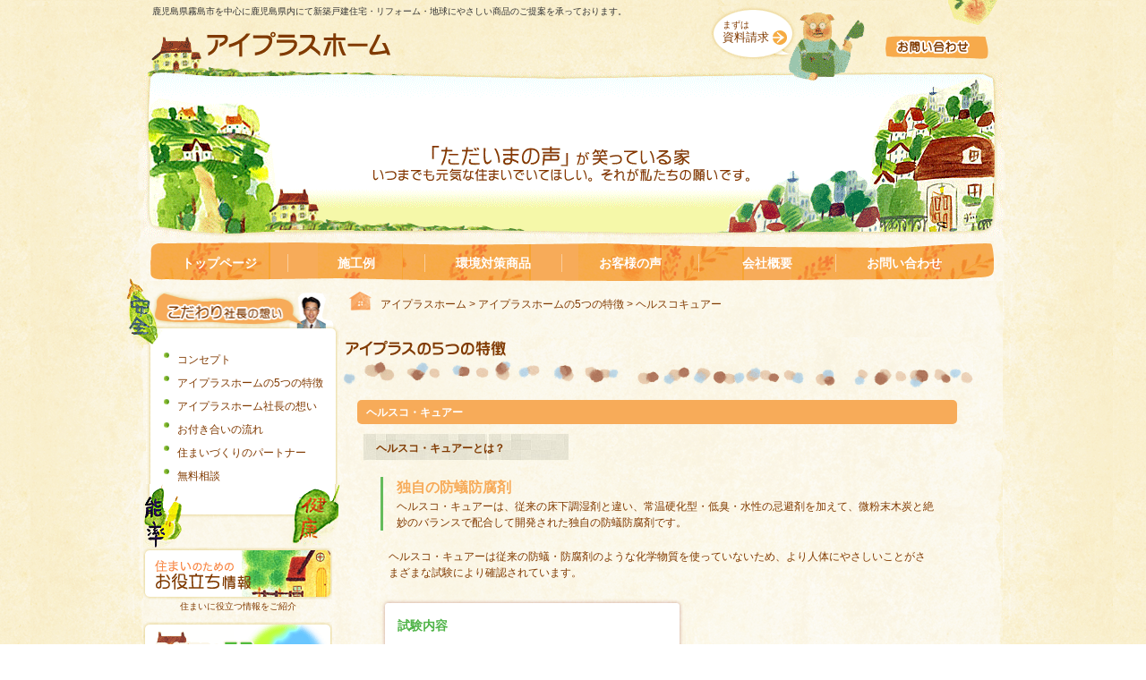

--- FILE ---
content_type: text/html; charset=UTF-8
request_url: http://airand.sakura.ne.jp/concept5/concept03/
body_size: 14974
content:
<!DOCTYPE html PUBLIC "-//W3C//DTD XHTML 1.0 Transitional//EN" "http://www.w3.org/TR/xhtml1/DTD/xhtml1-transitional.dtd">
<html xmlns="http://www.w3.org/1999/xhtml">
<head>
<meta http-equiv="Content-Type" content="text/html; charset=utf-8" />
<title>ヘルスコキュアー | アイプラスホーム</title>
<link rel="stylesheet" type="text/css" media="all" href="http://airand.jp/system/wp-content/themes/airand/style.css" />
<link rel="pingback" href="http://airand.jp/system/xmlrpc.php" />
<link rel='stylesheet' id='contact-form-7-css'  href='http://airand.jp/system/wp-content/plugins/contact-form-7/includes/css/styles.css?ver=3.5.2' type='text/css' media='all' />
<script type='text/javascript' src='http://airand.jp/system/wp-includes/js/comment-reply.min.js?ver=3550'></script>
<script type='text/javascript' src='http://airand.jp/system/wp-includes/js/jquery/jquery.js?ver=1.10.2'></script>
<script type='text/javascript' src='http://airand.jp/system/wp-includes/js/jquery/jquery-migrate.min.js?ver=1.2.1'></script>
<link rel='canonical' href='http://airand.jp/concept5/concept03/' />
<!-- HeadSpace SEO 3.6.41 by John Godley - urbangiraffe.com -->
<!-- HeadSpace -->
<link rel="alternate" media="handheld" type="text/html" href="http://airand.jp/concept5/concept03/" />
<link rel="stylesheet" href="http://airand.jp/system/wp-content/plugins/wp-page-numbers/default/wp-page-numbers.css" type="text/css" media="screen" /><script src="http://airand.jp/system/wp-content/themes/airand/js/prototype.js" type="text/javascript"></script>  
<script src="http://airand.jp/system/wp-content/themes/airand/js/scriptaculous.js?load=effects,builder" type="text/javascript"></script>  
<script src="http://airand.jp/system/wp-content/themes/airand/js/lightbox.js" type="text/javascript"></script>
</head>

<body>
	<div id="container">
		<div id="wrapper">
			<div id="header">
				<h1>鹿児島県霧島市を中心に鹿児島県内にて新築戸建住宅・リフォーム・地球にやさしい商品のご提案を承っております。</h1>
				<div class="header_title">
            		<p><a href="http://airand.jp"><img src="http://airand.jp/system/wp-content/themes/airand/img/common/base/title.gif" alt="アイプラスホーム"/></a></p>
            	</div>
            	<h2><a href="http://airand.jp/material">まずは</br><span class="f_13px">資料請求</a></h2>
				<div class="header_contact">
					<p><a href="http://airand.jp/contact"><img src="http://airand.jp/system/wp-content/themes/airand/img/common/base/header_contact.gif" alt="お問い合わせ" width="115" height="26" /></a></p>
				<!-- header_contact --></div>
			<!-- header --></div>
			<script type="text/javascript">
			function slideSwitch() {
    var $active = $('#slideshow DIV.active');

    if ( $active.length == 0 ) $active = $('#slideshow DIV:last');

    // use this to pull the divs in the order they appear in the markup
    var $next =  $active.next().length ? $active.next()
        : $('#slideshow DIV:first');

    // uncomment below to pull the divs randomly
    // var $sibs  = $active.siblings();
    // var rndNum = Math.floor(Math.random() * $sibs.length );
    // var $next  = $( $sibs[ rndNum ] );


    $active.addClass('last-active');

    $next.css({opacity: 0.0})
        .addClass('active')
        .animate({opacity: 1.0}, 960, function() {
            $active.removeClass('active last-active');
        });
}

$(function() {
    setInterval( "slideSwitch()", 6000 );
});
			</script>
    		<div id="slider">
        	   	<div id="slideshow">
    			<div class="active">
        		<img src="http://airand.jp/system/wp-content/themes/airand/img/common/top/flash.gif" alt="flash" width="960" height="183" />
    			</div>
    			<div>
       			<img src="http://airand.jp/system/wp-content/themes/airand/img/common/top/flash02.gif" alt="flash02" width="960" height="183" />
    			</div>
   				<div>
        		<img src="http://airand.jp/system/wp-content/themes/airand/img/common/top/flash03.gif" alt="flash03" width="960" height="183" />
    			</div>   
			</div>
        </div><!--slider-->	
			<div id="global_menu">
				<ul>
					<li><a href="http://airand.jp">トップページ</a></li>
					<li class="menu_bar"><a href="http://airand.jp/construction_list">施工例</a></li>
					<li class="menu_bar"><a href="http://airand.jp/item">環境対策商品</a></li>
					<li class="menu_bar"><a href="http://airand.jp/voice">お客様の声</a></li>
					<li class="menu_bar"><a href="http://airand.jp/about_us">会社概要</a></li>
					<li class="menu_bar"><a href="http://airand.jp/contact">お問い合わせ</a></li>
				</ul>
			<!-- global_menu --></div>
			<div id="main"><div id="left_menu">
					<div id="particular">
					<h2><a href="http://airand.jp/profile"><img src="http://airand.jp/system/wp-content/themes/airand/img/common/top/leftmenu01_top.gif" alt="アイプラスホームの想い" width="221" height="59" /></a></h2>
						<ul>
							<li><a href="http://airand.jp/concept">コンセプト</a></li>
							<li><a href="http://airand.jp/concept5">アイプラスホームの5つの特徴</a></li>
							<li><a href="http://airand.jp/profile">アイプラスホーム社長の想い</a></li>
							<li><a href="http://airand.jp/flow">お付き合いの流れ</a></li>
							<li><a href="http://airand.jp/partner">住まいづくりのパートナー</a></li>
							<li><a href="http://airand.jp/estimate">無料相談</a></li>
						</ul>
						<div class="leftmenu_bottom"></div>
					<!-- particular --></div>
					<div id="leftmenu_banner">
						<dl>
							<dt><a href="http://airand.jp/dictionary"><img src="http://airand.jp/system/wp-content/themes/airand/img/common/top/left_banner01.gif" alt="住まい辞典" width="211" height="58" /></a></dt>
							<dd>住まいに役立つ情報をご紹介</dd>
							<dt><a href="http://airand.jp/eco"><img src="http://airand.jp/system/wp-content/themes/airand/img/common/top/left_banner02.gif" alt="環境問題・地球温暖化対策" width="211" height="58" /></a></dt>
							<dd>環境問題・地球温暖化対策をご提案</dd>
							<dt><a href="http://blog.livedoor.jp/aiplushome/" target="_blank"><img src="http://airand.jp/system/wp-content/themes/airand/img/common/top/left_banner03.gif" alt="アイプラスホーム社長ブログ" width="213" height="58" /></a></dt>
							
							<dd>工事での出来事や住宅性能評価の検査など盛りだくさんのブログとなっています。</dd>
						</dl>
					<!-- leftmenu_banner --></div>
					<div id="address_bg">
						<h2>アイプラスホーム</h2>
						<div class="post"><p>〒899-6405</p></div>
						<div class="address"><p>鹿児島県霧島市溝辺町崎森3025-6</p></div>
						<dl>
							<dt>TEL</dt>
							<dd>0995-73-3265</dd>
							<dt>FAX</dt>
							<dd>050-3488-8626</dd>
							<dt>営業日</dt>
							<dd>月〜土（9時〜18時）</dd>
							<dt>定休日</dt>
							<dd>日曜・正月・お盆</dd>
						</dl>
						<h5>info@airand.jp</h5>
						<div class="address_bottom"></div>
					<!-- address_bg --></div>
					<div id="facebook"><p><a href="http://www.facebook.com/aiplushome" target="_blank"><img src="http://airand.jp/system/wp-content/themes/airand/img/common/top/facebook.gif" alt="facebook" width="16" height="16" /></a></p></div>
					<div id="twitter"><p><a href="http://twitter.com/#!/aiplushome" target="_blank"><img src="http://airand.jp/system/wp-content/themes/airand/img/common/top/twitter.gif" alt="twitter" width="16" height="16" /></a></p></div>
<div class="material">
<p><a href="http://airand.jp/material"><img src="http://airand.jp/system/wp-content/themes/airand/img/contents/material/muryo_s.gif" alt="無料資料請求" width="222" height="75" /></a></p><p>無料で資料請求していただけます！</p>
</div>
				<!-- left_menu --></div>			<div id="breadcrumbs">
					<!-- Breadcrumb NavXT 4.4.0 -->
<a title="アイプラスホーム" href="http://airand.jp">アイプラスホーム</a> &gt; <a title="Go to アイプラスホームの5つの特徴." href="http://airand.jp/concept5/">アイプラスホームの5つの特徴</a> &gt; ヘルスコキュアー			<!-- breadcrumbs --></div>
			
				<div id="aipuls_concept">
<div id="main01">
<h2>ヘルスコ・キュアー</h2>
<h3>ヘルスコ・キュアーとは？</h3>
<div class="main01_box">
<h4>独自の防蟻防腐剤</h4>
<div class="main01_text">
<p>ヘルスコ・キュアーは、従来の床下調湿剤と違い、常温硬化型・低臭・水性の忌避剤を加えて、微粉末木炭と絶妙のバランスで配合して開発された独自の防蟻防腐剤です。</p>
<p>                                <!--main01_text--></div>
<p>                    		<!--main01_box--></div>
<p class="h_text01">ヘルスコ・キュアーは従来の防蟻・防腐剤のような化学物質を使っていないため、より人体にやさしいことがさまざまな試験により確認されています。</p>
<p>                    <!--main01--></div>
<div id="main05">
<div class="test_bg">
<h2>試験内容</h2>
<ul>
<li>外防蟻性試験（森林総合研究所での防蟻試験）</li>
<li>防蟻効力試験（京都大学・東京農業大学）</li>
<li>吸湿放湿試験</li>
<li>金属成分の定性及び定量</li>
<li>オフガステスト</li>
</ul>
<p>                         <!--test_bg--></div>
<p class="h_text02">上記の試験等で優秀な試験結果を出しております。</p>
<div class="safety">
<h3>ヘルスコ・キュアーは安心</h3>
<div class="safety_text">
<p>ヘルスコ・キュアーは、NPO法人「日本自然素材研究開発協議会」の認定商品です。</p>
<p>しかも、施工認定証を持つ施工者が施工を行いますので安全です。</p>
<p>また、5年間の損害補償が付いておりますので安心です。</p>
<p>                         <!--safety_text--></div>
<p>                     <!--safety--></div>
<div class="safetybox">
<div class="safetybox_l">
<h4>施工者証</h4>
<p>IDカードを付けた「日本自然素材研究開発協議会」認定施工者が責任をもって施工いたします。</p>
<p>                         <!--safetybox_l--></div>
<div class="safetybox_r">
<h4>施工者認定証</h4>
<p>IDカードを付けた「日本自然素材研究開発協議会」認定施工者が責任をもって施工いたします。</p>
<p>                         <!--safetybox_l--></div>
<div class="safetybox_b">
<h4>損害保険付保証</h4>
<h5>白蟻防除業者賠償責任保険付内容</h5>
<dl>
<dt>契約者</dt>
<dd>アーテック工房株式会社</dd>
<dt>被保険者</dt>
<dd>施工会社</dd>
<dt>補限度額金額</dt>
<dd>1件につき1000万円</dd>
<dt>免責金額</dt>
<dd>1万円</dd>
<dt>保証期間</dt>
<dd>5年間</dd>
</dl>
<p>                         <!--safetybox_l--></div>
<p>                     <!--safetybox--></div>
<div class="h_examplebox">
<h3>ヘルスコ・キュアーの施工例</h3>
<div class="h_example">
<div class="h_example_text">
<p>公民館の建替の時の工事です。</p>
<p>当社が建物を請け負った工事ではありませんでしたが、設計者がヘルスコ・キュアーを採用されていて当社へ依頼ありました。</p>
<p>やはり、公民館はいろいろな方が入られますから設計者も特に気づかって設計されたと思います。</p>
<p>木材は当社の作業場で先行して塗布してから搬入いたします。 基礎は、ベース部分と立上り部分と念入りに現場にて塗布いたします。</p>
<p>                                     <!--h_example_text--></div>
<p>                             <!--h_example--></div>
<p>                     <!--h_examplebox--></div>
<p class="inquiry"><a href="../../contact/"><img src="../../system/wp-content/themes/airand/img/contents/concept/inquiry.gif" alt="アイプラスホームへのお問い合わせ" /></a></p>
<p>                     <!--main05--></div>
<p>                <!--aipuls_concept--></div>
				
<!-- main --></div>
			<div id="footer">
				<div class="footer_inner">
					<p><a href="http://airand.jp">TOP</a>｜<a href="http://airand.jp/concept">アイプラスホームのコンセプト</a>｜<a href="http://airand.jp/concept5">アイプラスホームの5つの特徴</a>｜<a href="http://airand.jp/flow">お付き合いの流れ</a>｜<a href="http://airand.jp/partner">住まいづくりのパートナー</a>｜<a href="http://airand.jp/estimate">無料相談</a>｜<a href="http://airand.jp/construct">新築施工例</a>｜<a href="http://airand.jp/reform">リフォーム施工例</a>｜<a href="http://airand.jp/concept5/system">完成後のお付き合い</a></p>
					<p>｜<a href="http://airand.jp/item">環境対策商品｜</a><a href="http://airand.jp/eco">アイプラスホームのエコ</a>｜<a href="http://airand.jp/dictionary_detail">住まいのお役立ち情報</a>｜<a href="http://airand.jp/voice">お客様の声</a>｜<a href="http://airand.jp/dictionary_life">くらしのお役立ち情報</a>｜<a href="http://airand.jp/category/news">新着情報</a>｜<a href="http://blog.livedoor.jp/aiplushome/" target="_blank">ブログ｜<a href="http://airand.jp/contact">お問い合わせ</a>｜<a href="http://airand.jp/sitemap">サイトマップ</a>｜<a href="http://airand.jp/link/">リンク集</a></p>
</div>
			</div>
		<!-- warapper --></div>
	<!-- container --></div>

<script type='text/javascript' src='http://airand.jp/system/wp-content/plugins/contact-form-7/includes/js/jquery.form.min.js?ver=3.40.0-2013.08.13'></script>
<script type='text/javascript'>
/* <![CDATA[ */
var _wpcf7 = {"loaderUrl":"http:\/\/airand.jp\/system\/wp-content\/plugins\/contact-form-7\/images\/ajax-loader.gif","sending":"\u9001\u4fe1\u4e2d ..."};
/* ]]> */
</script>
<script type='text/javascript' src='http://airand.jp/system/wp-content/plugins/contact-form-7/includes/js/scripts.js?ver=3.5.2'></script>
<script type="text/javascript">
 
  var _gaq = _gaq || [];
  _gaq.push(['_setAccount', 'UA-27552484-1']);
  _gaq.push(['_trackPageview']);
 
  (function() {
    var ga = document.createElement('script'); ga.type = 'text/javascript'; ga.async = true;
    ga.src = ('https:' == document.location.protocol ? 'https://ssl' : 'http://www') + '.google-analytics.com/ga.js';
    var s = document.getElementsByTagName('script')[0]; s.parentNode.insertBefore(ga, s);
  })();
 
</script>
</body>
</html>


--- FILE ---
content_type: text/css
request_url: http://airand.jp/system/wp-content/themes/airand/style.css
body_size: 303
content:
@charset "UTF-8";
/* CSS Document */

@import "css/common.css";
@import "css/command.css";
@import "css/lightbox.css";


/*---------------------------------------------------------*/
/*    copyright(C) brave. All rights reserved. Ver1.0   */
/*---------------------------------------------------------*/

--- FILE ---
content_type: text/css
request_url: http://airand.jp/system/wp-content/themes/airand/css/common.css
body_size: 77389
content:
@charset "utf-8";

/*
+++++++++++++++++++++++++++++++++++++++++++++++++++++++++++++++++++++++++++++++
base
+++++++++++++++++++++++++++++++++++++++++++++++++++++++++++++++++++++++++++++++
*/

body
{
	margin			: 0px;
	padding			: 0px;
	font			: 12px/1.5 "Hiragino Kaku Gothic Pro", "メイリオ", Meiryo, Osaka, "ＭＳ Ｐゴシック", "MS PGothic", sans-serif;
	background: url(../img/common/base/container_bg.gif) repeat;
}

h1,h2,h3,h4
{
	font			: 12px/1.5 "Hiragino Kaku Gothic Pro", "メイリオ", Meiryo, Osaka, "ＭＳ Ｐゴシック", "MS PGothic", sans-serif;
}


a:link
{
	color           : #803a01; 
}

a:action
{
	color           : #803a01; 
}

a:visited
{
	color           : #803a01; 
}

a:hover
{
	opacity:0.8;
	filter: alpha(opacity=80);
	-ms-filter: "alpha( opacity=80 )";
}

#wp_page_numbers
{
	margin: 10px 0 0 0;
	width:600px;
	color:#803a01;
	clear:both;
	padding:0;
}

#wp_page_numbers ul
{
	margin:0;
	color:#803a01;
	clear:both;
	padding:0;
}

#wp_page_numbers li
{
	margin:0;
	float:left;
	color:#803a01;
	padding:0;
}
#wp_page_numbers .page_info
{
	padding:0;
	margin: 0;
	list-style-type:none;
}

#wp_page_numbers .active_page
{
	padding:0;
	float:left;
	margin: 0;
	list-style-type:none;
}

#wp_page_numbers
a:link
{
	color           : #803a01; 
	text-decoration : none;
}

#wp_page_numbers
a:action
{
	color           : #803a01; 
	text-decoration : none;
}

#wp_page_numbers
a:visited
{
	color           : #803a01; 
	text-decoration : none;
}

#wp_page_numbers
a:hover
{
	opacity:0.8;
	filter: alpha(opacity=80);
	-ms-filter: "alpha( opacity=80 )";
	text-decoration : none;
}

#detail
a:link
{
	color           : #803a01; 
	text-decoration : none;
}

#detail
a:action
{
	color           : #803a01; 
	text-decoration : none;
}

#detail
a:visited
{
	color           : #803a01; 
	text-decoration : none;
}

#detail
a:hover
{
	opacity:0.8;
	filter: alpha(opacity=80);
	-ms-filter: "alpha( opacity=80 )";
	text-decoration : none;
}

#life
a:link
{
	color           : #803a01; 
	text-decoration : none;
}

#life
a:action
{
	color           : #803a01; 
	text-decoration : none;
}

#life
a:visited
{
	color           : #803a01; 
	text-decoration : none;
}

#life
a:hover
{
	opacity:0.8;
	filter: alpha(opacity=80);
	-ms-filter: "alpha( opacity=80 )";
	text-decoration : none;
}
/*
+++++++++++++++++++++++++++++++++++++++++++++++++++++++++++++++++++++++++++++++
link
+++++++++++++++++++++++++++++++++++++++++++++++++++++++++++++++++++++++++++++++
*/
#header
a:link
{
	color           : #803a01; 
	text-decoration : none;
}

#header
a:action
{
	color           : #803a01; 
	text-decoration : none;
}

#header
a:visited
{
	color           : #803a01; 
	text-decoration : none;
}

#header
a:hover
{
	opacity:0.8;
	filter: alpha(opacity=80);
	-ms-filter: "alpha( opacity=80 )";
	text-decoration : none;
}

#dictionary
a:link
{
	color           : #803a01; 
}

#dictionary
a:action
{
	color           : #803a01; 

}

#dictionary
a:visited
{
	color           : #803a01; 

}

#dictionary
a:hover
{
	opacity:0.8;
	filter: alpha(opacity=80);
	-ms-filter: "alpha( opacity=80 )";
	text-decoration : none;
}

#global_menu
a:link
{
	color           : #FFF; 
	text-decoration : none;
}

#global_menu
a:action
{
	color           : #FFF; 
	text-decoration : none;
}

#global_menu
a:visited
{
	color           : #FFF; 
	text-decoration : none;
}

#global_menu
a:hover
{
	opacity:0.8;
	filter: alpha(opacity=80);
	-ms-filter: "alpha( opacity=80 )";
	text-decoration : none;
}

#particular
a:link
{
	color           : #803a01; 
	text-decoration : none;
}

#particular
a:action
{
	color           : #803a01; 
	text-decoration : none;
}

#particular
a:visited
{
	color           : #803a01; 
	text-decoration : none;
}

#particular
a:hover
{
	opacity:0.8;
	filter: alpha(opacity=80);
	-ms-filter: "alpha( opacity=80 )";
	text-decoration : none;
}

#news
a:link
{
	color           : #803a01; 
	text-decoration : none;
}

#news
a:action
{
	color           : #803a01; 
	text-decoration : none;
}

#news
a:visited
{
	color           : #803a01; 
	text-decoration : none;
}

#news
a:hover
{
	opacity:0.8;
	filter: alpha(opacity=80);
	-ms-filter: "alpha( opacity=80 )";
	text-decoration : none;
}

#news_list
a:link
{
	color           : #803a01; 
	text-decoration : none;
}

#news_list
a:action
{
	color           : #803a01; 
	text-decoration : none;
}

#news_list
a:visited
{
	color           : #803a01; 
	text-decoration : none;
}

#news_list
a:hover
{
	opacity:0.8;
	filter: alpha(opacity=80);
	-ms-filter: "alpha( opacity=80 )";
	text-decoration : none;
}

#top_voice ul
a:link
{
	color           : #803a01; 
	text-decoration : none;
}

#top_voice ul
a:action
{
	color           : #803a01; 
	text-decoration : none;
}

#top_voice ul
a:visited
{
	color           : #803a01; 
	text-decoration : none;
}

#top_voice ul
a:hover
{
	opacity:0.8;
	filter: alpha(opacity=80);
	-ms-filter: "alpha( opacity=80 )";
	text-decoration : none;
}

#top_voice .more_bg
a:link
{
	color           : #f48937; 
	text-decoration : none;
}

#top_voice .more_bg
a:action
{
	color           : #f48937; 
	text-decoration : none;
}

#top_voice .more_bg
a:visited
{
	color           : #f48937; 
	text-decoration : none;
}

#top_voice .more_bg
a:hover
{
	opacity:0.8;
	filter: alpha(opacity=80);
	-ms-filter: "alpha( opacity=80 )";
	text-decoration : none;
}

#top_links
a:link
{
	color           : #803a01; 
	text-decoration : none;
}

#top_links
a:action
{
	color           : #803a01; 
	text-decoration : none;
}

#top_links
a:visited
{
	color           : #803a01; 
	text-decoration : none;
}

#top_links
a:hover
{
	opacity:0.8;
	filter: alpha(opacity=80);
	-ms-filter: "alpha( opacity=80 )";
	text-decoration : none;
}

#sitemap
a:link
{
	color           : #803a01; 
	text-decoration : none;
}

#sitemap
a:action
{
	color           : #803a01; 
	text-decoration : none;
}

#sitemap
a:visited
{
	color           : #803a01; 
	text-decoration : none;
}

#sitemap
a:hover
{
	opacity:0.8;
	filter: alpha(opacity=80);
	-ms-filter: "alpha( opacity=80 )";
	text-decoration : none;
}

#link
a:link
{
	color           : #f48937; 
	text-decoration : none;
	font-weight:bold;
}

#link
a:action
{
	font-weight:bold;
	color           : #f48937; 
	text-decoration : none;
}

#link
a:visited
{
	font-weight:bold;
	color           : #f48937; 
	text-decoration : none;
}

#link
a:hover
{
	font-weight:bold;
	opacity:0.8;
	filter: alpha(opacity=80);
	-ms-filter: "alpha( opacity=80 )";
	text-decoration : none;
}

#footer
a:link
{
	color           : #FFF; 
	text-decoration : none;
}

#footer
a:action
{
	color           : #FFF; 
	text-decoration : none;
}

#footer
a:visited
{
	color           : #FFF; 
	text-decoration : none;
}

#footer
a:hover
{
	opacity:0.8;
	filter: alpha(opacity=80);
	-ms-filter: "alpha( opacity=80 )";
	text-decoration : none;
}

a:hover img
{
opacity:0.8;
filter: alpha(opacity=80);
-ms-filter: "alpha( opacity=80 )";
background: #fff;
}

/*
+++++++++++++++++++++++++++++++++++++++++++++++++++++++++++++++++++++++++++++++
list
+++++++++++++++++++++++++++++++++++++++++++++++++++++++++++++++++++++++++++++++
*/



/*
+++++++++++++++++++++++++++++++++++++++++++++++++++++++++++++++++++++++++++++++
layout
+++++++++++++++++++++++++++++++++++++++++++++++++++++++++++++++++++++++++++++++
*/
#container
{
	margin: 0 auto;
	padding: 0;
	background: url(../img/common/base/container_bg.gif) repeat-x;
	overflow: hidden;
	width: 100%;
	
}

#wrapper
{
	margin: 0 auto;
	padding: 0;
	background: url(../img/common/base/wrapper.gif) no-repeat 50% 0%;
	width: 100%;
	clear:both;
	overflow: hidden;
}

#content_wrapper
{
	margin: 0 auto;
	padding: 0;
	background: url(../img/common/base/content_wrapper.gif) no-repeat 50% 0%;
	width: 100%;
	overflow: hidden;
}

#header
{
	width: 960px;
	overflow: hidden;
	margin: 0 auto;
	padding: 0;
}

#header h1
{
	text-align: left;
	color: #333333;
	margin: 5px 0 0 10px;
	padding: 0;
	font-size: 10px;
}

#header .header_title
{
	margin: 15px 0 0 70px;
	float: left;
	padding: 0;
	text-align: left;
	height: 30px;
	width: 207px;
}

#header h2
{
	float: left;
	margin: 1px 0 0 370px;
	padding: 0;
	line-height: 14px;
	text-align: left;
	color: #803a01;
	font-size: 10px;
}

#header .header_contact
{
	margin: 20px 0 0 130px;
	padding: 0;
	width: 115px;
	height: 26px;
	text-align: left;
	float: left;
}


#slider
{
	background:url(../img/common/top/flash.gif) no-repeat;
	width: 960px;
	height: 183px;
	margin: 15px auto 0;
	padding: 0;
	clear: both;
}
/*
+++++++++++++++++++++++++++++++++++++++++++++++++++++++++++++++++++++++++++++++
スライド
+++++++++++++++++++++++++++++++++++++++++++++++++++++++++++++++++++++++++++++++
*/

#slideshow {
	position:relative;
	height:183px;
	float: right;
}

#slideshow div {
	position:absolute;
	top:0px;
	left:-960px;
	z-index:8;
	opacity:0.0;
	height: 183px;
}

#slideshow div.active {
    z-index:10;
    opacity:1.0;
}

#slideshow div.last-active {
    z-index:9;
}

#slideshow div img {
    height: 183px;
    display: block;
    border: 0;
}
/*スライドココまで++++++++++++++++++++++++++++++++++++++++++++++++++++++++++++++*/
#global_menu
{
	background:url(../img/common/base/menu_bg.gif) no-repeat;
	height: 45px;
	width: 944px;
	margin: 5px auto 0;
	padding: 0;
	clear: both;
}

#global_menu ul
{
	margin: 0 auto;
	width: 942px;
	padding: 15px 0 0 0;
}

#global_menu li
{
	margin: 0 0;
	width: 152px;
	color: #FFF;
	float: left;
	height: 20px;
	text-align: center;
	padding: 0;
	font-size: 14px;
	list-style-type: none;
	font-weight: bold;
}

#main
{
	background: url(../img/common/base/main_bg.gif) repeat-y;
	overflow: hidden;
	width: 960px;
	margin: 0 auto;
	padding: 12px 0;
}

#main .top
{
	float:right;
	clear:both;
	margin:0 40px 0 0;
	color:#803a01;
}

#main .top
a:link
{
	color           : #803a01; 
	text-decoration : none;
}

#main .top
a:action
{
	color           : #803a01; 
	text-decoration : none;
}

#main .top
a:visited
{
	color           : #803a01; 
	text-decoration : none;
}

#main .top
a:hover
{
	opacity:0.8;
	filter: alpha(opacity=80);
	-ms-filter: "alpha( opacity=80 )";
	text-decoration : none;
}


#left_menu
{
	float: left;
	margin: 0 0;
	padding: 0;
	width:220px;
	overflow: hidden;
}

#particular
{
	text-align: left;
	overflow: hidden;
	margin: 0 0 0 0;
	width: 220px;
	padding: 0;
}

#particular h2
{
	width: 240px;
	padding: 0;
	margin:0 0 0 0px;
}

#particular ul
{
	background: #FFF;
	width: 194px;
	background: url(../img/common/top/leftmenu01_bg.gif) repeat-y;
	margin: 0 0 0 3px;
	padding: 0 0 0 20px;
}

#particular li
{
	background: url(../img/common/icon/icon02.gif) no-repeat 0 45%;
	padding: 8px 0 0 15px;
	list-style-type: none;
	margin: 0px 0 0 0;
	clear: both;
	font-weight: 100;
	text-align: left;
}

#particular .leftmenu_bottom
{
	background: url(../img/common/top/leftmenu01_bottom.gif) no-repeat;
	height: 71px;
	width: 220px;
	margin: 0 0;
	padding: 0;
	clear: both;
}

#leftmenu_banner
{
	margin: 0 0;
	text-align: center;
	font-size: 10px;
	color: #803a01;
	padding: 0;
	clear: both;
}

#leftmenu_banner dl
{
	margin: 0 0;
	padding: 0;
	clear:both;
	overflow: hidden;
}

#leftmenu_banner dt
{
	clear: both;
	margin: 0 0;
	padding: 0;
	width: 211px;
	height: 58px;
	text-align: center;
}

#leftmenu_banner dd
{
	width: 211px;
	clear: both;
	margin: 0 0 10px 0;
	padding: 0;
	text-align: center;
}


#left_menu .material
{
	width:211px;
	text-align:center;
	margin:10px auto;
	color:#803a01;
}

#address_bg
{
	background: url(../img/common/top/leftmenu01_bg.gif) repeat-y;
	widows: 199px;
	margin: 20px 0 0 5px;
	overflow: hidden;
	padding: 0;
	font-size: 10px;
}

#address_bg h2
{
	font-size: 14px;
	font-weight: bold;
	text-align: left;
	clear: both;
	float: left;
	margin: 0 0 10px 0;
	padding: 10px 0 0 25px;
	background: url(../img/common/top/left-address_top.gif) no-repeat;
	height: 24px;
	width: 189px;
	color: #803a01;
}


#address_bg .post
{
	margin: 10px 0 0 15px;
	padding: 0;
	text-align: left;
	color: #803a01;
	clear:both;
	font-weight: 100;
}

#address_bg .address
{
	margin: 0 0 0 15px;
	padding: 0;
	text-align: left;
	color: #803a01;
	font-weight: 100;
}

#address_bg dl
{
	margin: 0 0 0 15px;
	padding: 0;
	overflow: hidden;
}

#address_bg dt
{
	background: #964136;
	text-align: center;
	margin: 10px 5px 0 0;
	padding: 0;
	clear: both;
	color: #FFF;
	float: left;
	width:40px;
}

#address_bg dd
{
	text-align: left;
	margin: 10px 0 0 5px;
	padding: 0;
	float:left;
	width:150px;
	color: #803a01;
}

#address_bg h5
{
	background: url(../img/common/top/left-mail.gif) no-repeat 0 40%;
	margin: 10px 0 0 25px;
	padding: 0 0 0 40px;
	text-align: left;
	color: #803a01;
	clear: both;
	font-size: 14px;
	font-weight: 100;
}

#address_bg .address_bottom
{
	background: url(../img/common/top/left-address_bottom.gif) no-repeat;
	height: 14px;
	width: 214px;
	margin: 10px 0 0 0;
	padding: 0;
}

#facebook
{
	clear: both;
	float: left;
	margin: 10px 0 0 15px;
	padding: 0;
}

#twitter
{
	float: left;
	margin: 10px 0 0 5px;
	padding: 0;
}

#footer
{
	background: url(../img/common/base/footer_bg.gif) repeat-x;
	height: 159px;
	width: 100%;
	margin: 0 auto;;
	padding: 0;
}

#footer .footer_inner
{
	width: 960px;
	margin: 0 auto;
	padding: 80px 0 0 0;
	background: url(../img/common/base/footer_inner.gif) no-repeat 50% 0;
	text-align: center;
	height:63px;
	color: #FFF;
	font-size: 10px;
}

/*
+++++++++++++++++++++++++++++++++++++++++++++++++++++++++++++++++++++++++++++++
トップページ
+++++++++++++++++++++++++++++++++++++++++++++++++++++++++++++++++++++++++++++++
*/

#main_content
{
	float: left;
	overflow: hidden;
	margin: 20px 0 0 10px;
	padding: 0;
	width: 495px;
}

#main_content .eco_banner
{
	width: 495px;
	height: 153px;
	margin: 0 0;
	text-align: center;
	padding: 0
}

#news
{
	margin: 30px 0 20px 10px;
	overflow: hidden;
	padding: 0;
}

#news h2
{
	text-align: left;
	margin: 0 0 10px 0;
	width: 75px;
	padding: 0;
	font-size: 14px;
	font-weight: bold;
	color: #803a01;
	height: 22px;
	background: url(../img/common/top/news_leaf.gif) no-repeat 100% 0%;
}

#news dl
{
	margin: 10px 0 0 0;
	padding: 0;
	width: 475px;
	overflow: hidden;
}

#news dt
{
	float: left;
	clear: both;
	margin: 1px 0 15px 0;
	padding: 0;
	width: 85px;
	background: #f7a946;
	text-align: center;
	color: #FFF;
}

#news dd
{
	float: left;
	border-bottom: #d7bfa3 1px solid;
	margin: 0 0 15px 0;
	padding: 0 0 0 10px;
	width: 350px;
	text-align: left;
	list-style-type: none;
}

#example
{
	clear: both;
	overflow: hidden;
	margin: 30px 0 0 25px;
	padding: 0;
	float: left;
}

#example .new_home
{
	overflow: hidden;
	margin: 0 0;
	padding: 0;
	width:220px;
	float: left;
}

#example .newhome_title
{
	background:url(../img/common/top/newhouse_title.gif) no-repeat;
	width: 176px;
	height: 41px;
	margin: 0 0;
	padding: 15px 0 0 10px;
	text-align: left;
	color: #803a01;
}

#example .example_detail
{
	overflow: hidden;
	margin: 10px 5px 0 0;
	padding: 0;
	width:105px;
	float: left;
}

#example .home_img
{
	width: 102px;
	height: 103px;
	margin: 0 0;
	text-align: left;
	padding: 2px 0 0 3px;
	float: left;
	background:url(../img/common/top/home-img_bg.jpg) no-repeat;
}

#example .owner
{
	clear: both;
	margin: 0 0;
	padding: 0;
	text-align: center;
	font-size: 10px;
	font-weight: bold;
	color: #803a01;
}

#example .reform
{
	overflow: hidden;
	margin: 0 0 0 10px;
	padding: 0;
	float: left;
}

#example .reform_title
{
	background:url(../img/common/top/reform_title.gif) no-repeat;
	width: 176px;
	height: 41px;
	margin: 0 0;
	padding: 15px 0 0 10px;
	text-align: left;
	color: #FFF;
}

#main_banner
{
	margin: 30px 0 0 0;
	padding: 0;
	clear: both;
	float: left;
	width: 496px;
	overflow: hidden;
}

#main_banner .top_banner
{
	margin: 0 0;
	padding: 0;
	height: 90px;
	width: 496px;
}

#main_banner .top-banner_text
{
	margin: 0 0 10px 0;
	padding: 0;
	font-size: 10px;
	text-align: left;
	color: #803a01;
	width: 496px;
}

#main_banner .small_banner
{
	margin: 10px 0 5px 0;
	padding: 0;
	width: 248px;
	overflow: hidden;
	float: left;
}

#main_banner .small-banner_text
{
	margin: 0 0;
	padding: 0;
	font-size: 10px;
	text-align: left;
	clear: both;
	color: #803a01;
	width: 248px;
}

#right_menu
{
	margin: 0 0 0 10px;
	padding: 0;
	overflow: hidden;
	float: left;
}

#top_voice
{
	margin: 0 0;
	padding: 0;
	overflow: hidden;
}

#top_voice h2
{
	background: url(../img/common/top/right_top.gif) no-repeat;
	height: 37px;
	width: 202px;
	padding: 25px 0 0 15px;
	margin: 0 0 0 0;
	text-align: left;
	font-weight: bold;
	color: #FFF;
}

#top_voice ul
{
	margin:0 0 0 0;
	clear:both;
	padding: 5px 0 0 20px;
	background: url(../img/common/top/leftmenu01_bg.gif) repeat-y;
	overflow: hidden;
	width: 197px;
}

#top_voice li
{
	text-align: left;
	background: url(../img/common/icon/icon02.gif) no-repeat 0% 50%;
	margin: 0 0 10px 0;
	list-style-type: none;
	padding: 0 0 0 15px;
}

#top_voice .more_bg
{
	background: url(../img/common/top/voice_bottom.gif) no-repeat;
	width: 51px;
	height: 29px;
	margin: 0 0;
	padding: 0 0 0 165px;
	text-align: left;
}

#top_links
{
	margin: 20px 0 0 15px;
	padding: 0;
	clear: both;
	overflow: hidden; 
}

#top_links h2
{
	font-weight: bold;
	color: #803a01;
	margin: 0 0 10px 0;
	padding: 0;
	text-align: left;
}

#top_links ul
{
	margin: 0 0;
	padding: 0;
	text-align: left;
}

#top_links li
{
	margin: 0 0 10px 0;
	padding: 0 0 0 15px;
	text-align: left;
	background: url(../img/common/icon/icon01.gif) no-repeat 0 50%;
	list-style-type: none;
}

#mobile
{
	background: url(../img/common/top/qr.gif) no-repeat;
	width: 96px;
	padding: 100px 0 0 0;
	overflow: hidden;
	margin: 50px 0 0 50px;
}

#mobile h2
{
	text-align: center;
	margin: 0 0;
	padding: 0;
	color: #803a01;
}

#right_menu .right-menu_bottom
{
	background: url(../img/common/top/right_bottom.gif) no-repeat;
	width: 192px;
	overflow:hidden;
	margin: 80px 0 0 15px;
	padding: 160px 0 0 0;
}


/*
+++++++++++++++++++++++++++++++++++++++++++++++++++++++++++++++++++++++++++++++
コンテンツ
+++++++++++++++++++++++++++++++++++++++++++++++++++++++++++++++++++++++++++++++
*/

#breadcrumbs
{
	margin: 0 0 30px 10px;
	float: left;
	padding: 5px 0 0 35px;
	color: #803a01;
	text-align: left;
	background: url(../img/common/icon/bread_icon.gif) no-repeat;
	height: 16px;
	width:600px;
}

#breadcrumbs
a:link
{
	color           : #803a01; 
	text-decoration : none;
}

#breadcrumbs
a:action
{
	color           : #803a01; 
	text-decoration : none;
}

#breadcrumbs
a:visited
{
	color           : #803a01; 
	text-decoration : none;
}

#breadcrumbs
a:hover
{
	opacity:0.8;
	filter: alpha(opacity=80);
	-ms-filter: "alpha( opacity=80 )";
	text-decoration : none;
}



/*会社概要*/
#about_us
{
	float: left;
	overflow: hidden;
	margin: 0 0 50px 10px;
	padding: 70px 0 0 0;
	background:url(../img/contents/about_us/title.gif) no-repeat;
	width: 707px;
}

#about_us .left
{
	float: left;
	width: 511px;
	overflow: hidden;
}

#about_us dl
{
	overflow: hidden;
	margin: 0 0;
	padding: 0;
	width:511px;
}

#about_us dt
{
	background:url(../img/contents/about_us/dt_bg.gif) no-repeat;
	margin: 0 0 5px 10px;
	font-weight: 100;
	text-align: center;
	padding: 6px 0 0 0;
	width: 95px;
	color: #803a01;
	float: left;
	border-bottom: #666 1px dotted;
	clear: both;
}

#about_us dd
{
	text-align: left;
	width: 375px;
	margin: 0 0 5px 2px;
	padding: 6px 0 0 10px;
	color: #666;
	float: left;
	border-bottom: #666 1px dotted;
}

#about_us .access
{
	background: url(../img/contents/about_us/map_title.gif) no-repeat;
	clear: both;
	color: #666;
	margin: 50px 0 0 0;
	overflow: hidden;
	padding: 30px 0 0 10px;
}

#about_us .address
{
	text-align: left;
	border-left: #866d59 6px solid;
	margin: 0 0;
	padding: 10px 0 10px 10px;
	overflow: hidden;
}

#about_us .map_bg
{
	background: url(../img/contents/about_us/map_bg.gif) no-repeat;
	width: 474px;
	height:605px;
	padding: 13px 0 0 14px;
	text-align:center;
	margin: 10px 0 0 0;
}

#about_us .gmap
{
	margin: 10px 0 0 0;
	float: right;
	clear: both;
	color: #803a01;
	font-size: 10px;
	font-weight: 100;
}

#about_us .gmap
a:link
{
	color           : #803a01; 
	text-decoration : none;
}

#about_us .gmap
a:action
{
	color           : #803a01; 
	text-decoration : none;
}

#about_us .gmap
a:visited
{
	color           : #803a01; 
	text-decoration : none;
}

#about_us .gmap
a:hover
{
	opacity:0.8;
	filter: alpha(opacity=80);
	-ms-filter: "alpha( opacity=80 )";
	text-decoration : none;
}

#about_us .right
{
	width: 176px;
	height: 744px;
	float:left;
	margin: 0 0 0 20px;
	padding: 0;
	background: url(../img/contents/about_us/content_right.jpg) no-repeat; 
}


#about_us .name
{
	color: #803a01;
	margin: 215px 0 0 10px;
	padding: 0;
	font-weight: bold;
	text-align: left;
}

#about_us .profile
{
	margin: 10px 0 0 60px;
	padding: 0;
}

/*住まいのためのお役立ち情報*/
#dictionary
{
	float: left;
	overflow: hidden;
	margin: 0 0 50px 10px;
	padding: 70px 0 0 0;
	background:url(../img/contents/dictionary/title_dictionary.gif) no-repeat;
	width: 707px; 
}



#dictionary .box1
{
	background:url(../img/contents/dictionary/oyakudachi1.gif) no-repeat;
	padding:90px 0 0 0;
	overflow:hidden;
	text-align:left;
	margin: 0 auto;
	width:645px;
}

#dictionary .box2
{
	background:url(../img/contents/dictionary/oyakudachi2.gif) no-repeat;
	padding:90px 0 0 0;
	overflow:hidden;
	text-align:left;
	margin: 20px auto;
	width:645px;
}


#dictionary ul
{
	margin:0px;
	padding:0 0 0 20px;;
	width:100%;
	text-align:left;
}


#dictionary li
{
	background:url(../img/contents/dictionary/d_icon.gif) 0px 7px no-repeat;
	list-style-type:none;
	float:left;
	width:305px;
	text-align:left;
	padding:0 0 0 13px;
	margin:5px 4px 0px 0px;
}

#dictionary .more
{
	width:600px;
	text-align:right;
	margin:5px auto;
	clear:both;
}

/*家づくりのためのお役立ち情報*/
#detail
{
	float: left;
	padding:25px 0 0 0;
	margin: 0 0 50px 10px;
	background:url(../img/contents/dictionary_detail/title_detail.gif) no-repeat;
	width: 707px;
	overflow:hidden;
}

#detail img
{
	margin:10px auto;
	clear:both;
	text-align:center;
	border:1px #CCC dotted;
	padding:5px;
}
#detail h2
{
	float: left;
	background:#f7aa47;
	padding:0px;
	margin:0px;
	text-align:center;
	padding:1px 8px 1px 8px;
	color:#FFFFFF;
}

#detail h3
{
	float: left;
	padding:9px 0 0 0;
	margin:0 0 0 5px;
	clear:both;
	font-size:16px;
	color:#803a01;
	font-weight:600;
}

#detail .detail_list
{
	float: left;
	width: 707px;
	margin:30px 0 0 0;
}

#detail h4
{
	float: left;
	background:url(../img/contents/dictionary_detail/reaf.gif) no-repeat;
	padding:0 0 0 25px;
	height:25px;
	color:#803a01;
	margin:0px;
	font-weight:600;	
}

#detail .detail_text
{
	float: left;
	text-align:left;
	width:90%;
	height:auto;
	background:#FFFFFF;
	clear:both;
	padding:10px 10px 20px 10px;
	margin:0 0 0 10px;
	color:#803a01;
}

/*賢く生活するためお役立ち情報*/
#life
{
	float: left;
	padding:25px 0 0 0;
	margin: 0 0 50px 10px;
	background:url(../img/contents/dictionary_life/dictionary_life.gif) no-repeat;
	width: 707px; 
	overflow:hidden;
	
}

#life img
{
	margin:10px auto;
	clear:both;
	text-align:center;
	border:1px #CCC dotted;
	padding:5px;
}


#life h2
{
	float: left;
	background:#f7aa47;
	padding:0px;
	margin:0px;
	text-align:center;
	padding:1px 8px 1px 8px;
	color:#FFFFFF;
}

#life h3
{
	float: left;
	padding:9px 0 0 0;
	margin:0 0 0 5px;
	clear:both;
	font-size:16px;
	color:#803a01;
	font-weight:600;
}

#life .life_list
{
	float: left;
	width: 707px;
	margin:30px 0 0 0;
	overflow:hidden;
}

#life h4
{
	float: left;
	background:url(../img/contents/dictionary_life/reaf.gif) no-repeat;
	padding:0 0 0 25px;
	height:25px;
	color:#803a01;
	margin:0px;
	font-weight:600;	
}

#life .life_text
{
	float: left;
	text-align:left;
	width:90%;
	height:auto;
	background:#FFFFFF;
	clear:both;
	overflow:hidden;
	padding:10px 10px 20px 10px;
	margin:0 0 10px 10px;
	color:#803a01;
}

/*アイテム*/
#item
{
	float: left;
	overflow:hidden;
	padding:25px 0 0 0;
	margin: 0 0 50px 10px;
	background:url(../img/contents/item/title_item.gif) no-repeat;
	width: 707px;
}

.item_box h2
{
	float: left;
	height:20px;
	background:#f7aa47;
	border-radius: 5px;/* CSS3草案 */  
	-webkit-border-radius: 5px;/* Safari,Google Chrome用 */  
	-moz-border-radius: 5px;/* Firefox用 */
	padding:2px 10px 2px 10px;
	color:#FFF;
	font-weight:600;
	margin:40px 0 0 20px;
}

.item_box h3
{
	float: left;
	height:20px;
	clear:both;
	font-size:14px;
	color:#803a01;
	margin:15px 0 0 20px;
}

#item .text_item
{
	float: left;
	background:url(../img/contents/item/earth.gif) no-repeat 100% 35%;
	text-align:left;
	width:90%;
	color:#803a01;
	margin:15px 0 0 20px;
}

#challenge25
{
	width:580px;
	border-radius: 5px;/* CSS3草案 */  
	-webkit-border-radius: 5px;/* Safari,Google Chrome用 */  
	-moz-border-radius: 5px;/* Firefox用 */
	float:left;
	background:#FFFFFF;
	padding:10px 10px 10px 10px;
	margin:20px 0 0 50px;
}

#challenge25 .img25
{
	padding:0;
	text-align:left;
	width:115px;
	float:left;
	margin:auto 0;
}

#challenge25 .r_25
{
	float:left;
	margin:0 0 0 20px;
	padding:0;
	color:#803a01;
	width:440px;
	text-align:left;
}

#challenge25 h2
{
	font-size:14px;
	color:#803a01;
	margin:0;
}

#challenge25 .text_25
{
	text-align:left;
	clear:both;
	color:#803a01;
}

#itemlist
{
	float: left;
	margin: 30px 0 0 20px;
	width: 707px;
	overflow:hidden;
}

#itemlist .ats
{
	float: left;
	margin: 10px 0 0 20px;
}

#itemlist .ats_text
{
	float: left;
	color:#803a01;
	margin: 10px 0 0 20px;
}



#itemlist h2
{
	float: left;
	background:url(../img/contents/item/earth_s.gif) no-repeat;
	height:30px;
	padding:7px 0 0 35px;
	font-size:14px;
	color:#803a01;
	font-weight:600;
	clear:both;
}

#itemlist .item1
{
	float: left;
	border:#f7aa47 solid 3px;
	border-radius: 5px;/* CSS3草案 */  
	-webkit-border-radius: 5px;/* Safari,Google Chrome用 */  
	-moz-border-radius: 5px;/* Firefox用 */
	overflow:hidden;
	width:90%;
	color:#803a01;
	padding:0 20px 15px 0;
}

#itemlist h3
{
	float: left;
	background:#FFF;
	height:20px;
	width:300px;
	padding:2px 0 0 8px;
	margin:16px 0 0 10px;
	text-align:left;
	color:#803a01;
}



#itemlist h4
{
	background:url(../img/contents/item/bg_item.gif) no-repeat;
	float:left;
	clear:both;
	width:300px;
	height:30px;
	padding:9px 0 0 10px;
	text-align:left;
	color:#803a01;
	font-weight:600;
	margin:10px 0 0 0;
}

#itemlist .item1
{
	margin:0 auto;
}




#itemlist .item1 ul
{
	margin:0px;
	padding:0px 0 0 30px;
	clear:both;
}

#itemlist .item1 li
{
	background:url(../img/contents/item/item_icon.gif) no-repeat 0 6px;
	list-style:none;
	padding:0 0 5px 15px;
	margin:0px;
	color:#803a01;
	text-align:left;
}

#itemlist .details
{
	width:171px;
	height:24px;
	float:right;
	color:#803a01;
	padding:0 70px 0 0;
	margin:0 0 20px 0;
}

/*新築住宅施工例*/
#construct
{
	float: left;
	overflow:hidden;
	padding:25px 0 0 20px;
	margin: 0 0 50px 10px;
	width: 707px;
	background:url(../img/contents/construct/construct.gif) no-repeat;
	color:#803a01;
}

#construct h2
{
	float: left;
	margin:50px 0 0 0;
	width:700px;
	font-size:18px;
	color:#589132;
	font-weight:600;
}

#construct .demand
{
	margin:30px 0 30px 0;
	float:left;
	overflow:hidden;
}

#construct .demand_img
{
	background:url(../img/contents/construct/c_img1.gif) no-repeat;
	width:119px;
	height:111px;
	float:left;
}

#construct .demand_r
{
	overflow:hidden;
	float:left;
	width:560px;
	margin:0 0 0 20px;
}

#construct h3
{
	height:20px;
	width:50%;
	background:#f7aa47;
	border-radius: 5px;/* CSS3草案 */  
	-webkit-border-radius: 5px;/* Safari,Google Chrome用 */  
	-moz-border-radius: 5px;/* Firefox用 */
	padding:2px 10px 2px 10px;
	color:#FFF;
	font-weight:600;
	float:left;
	margin: 0 0 0 10px;
}

#construct .suggestion
{
	overflow:hidden;
	margin:30px 0 0 0;
	clear:both;
}

#construct .suggestion_img
{
	background:url(../img/contents/construct/c_img2.gif) no-repeat;
	width:119px;
	height:111px;
	float:left;
}

#construct .suggestion_r
{
	overflow:hidden;
	float:left;
	width:560px;
	margin:0 0 0 20px;
}

#construct h4
{
	height:20px;
	width:50%;
	background:#589132;
	border-radius: 5px;/* CSS3草案 */  
	-webkit-border-radius: 5px;/* Safari,Google Chrome用 */  
	-moz-border-radius: 5px;/* Firefox用 */
	padding:2px 10px 2px 10px;
	color:#FFF;
	font-weight:600;
	float:left;
	margin: 0 0 0 10px;	
}

#construct .demand_text
{
	float: left;
	margin:10px 0 0 10px;
	width:80%;
	clear:both;
	overflow:hidden;
}

#construct .suggestion_text
{
	float: left;
	clear:both;
	margin:10px 0 0 10px;
	width:80%;
	overflow:hidden;
}

#after_construction
{
	overflow:hidden;
	padding:25px 0 0 20px;
	margin:30px auto;
	width: 687px;
	background:url(../img/contents/construct/katachi.gif) no-repeat;
}

#after_construction .completion
{
	background:url(../img/contents/construct/c_p_bg.gif) no-repeat;
	height:231px;
	padding:48px 0 0 87px;
	margin:30px auto;
	width:424px;
}

#after_construction .img_ac
{
	float:left;
	margin:15px 0 0 40px;
}

#after_construction h4
{
	background:#f7a944;
	text-align:center;
	color:#803a01;
	width:auto;
	margin:10px auto;	
}

#after_construction .ac_photobox
{
	width:90%;
	background:#FFFFFF;
	overflow:hidden;
	margin:0;	
	color:#803a01;
	padding:0 0 20px 0;
}

/*リフォーム施工例*/

#reform
{
	float: left;
	overflow:hidden;
	padding:25px 0 0 20px;
	margin: 0 0 50px 10px;
	width: 707px;
	background:url(../img/contents/reform/reform.gif) no-repeat;
	color:#803a01;
}

#reform h2
{
	float: left;
	margin:50px 0 0 0;
	width:700px;
	font-size:18px;
	color:#589132;
	font-weight:600;
}

#reform .demand
{
	margin:30px 0 30px 0;
	float:left;
	overflow:hidden;
}

#reform .demand_img
{
	background:url(../img/contents/construct/c_img1.gif) no-repeat;
	width:119px;
	height:111px;
	float:left;
}

#reform .demand_r
{
	overflow:hidden;
	float:left;
	width:560px;
	margin:0 0 0 20px;
}

#reform h3
{
	height:20px;
	width:50%;
	background:#f7aa47;
	border-radius: 5px;/* CSS3草案 */  
	-webkit-border-radius: 5px;/* Safari,Google Chrome用 */  
	-moz-border-radius: 5px;/* Firefox用 */
	padding:2px 10px 2px 10px;
	color:#FFF;
	font-weight:600;
	float:left;
	margin: 0 0 0 10px;
}

#reform .suggestion
{
	overflow:hidden;
	margin:30px 0 0 0;
	clear:both;
}

#reform .suggestion_img
{
	background:url(../img/contents/construct/c_img2.gif) no-repeat;
	width:119px;
	height:111px;
	float:left;
}

#reform .suggestion_r
{
	overflow:hidden;
	float:left;
	width:560px;
	margin:0 0 0 20px;
}

#reform h4
{
	height:20px;
	width:50%;
	background:#589132;
	border-radius: 5px;/* CSS3草案 */  
	-webkit-border-radius: 5px;/* Safari,Google Chrome用 */  
	-moz-border-radius: 5px;/* Firefox用 */
	padding:2px 10px 2px 10px;
	color:#FFF;
	font-weight:600;
	float:left;
	margin: 0 0 0 10px;	
}

#reform .demand_text
{
	float: left;
	margin:10px 0 0 10px;
	width:80%;
	clear:both;
	overflow:hidden;
}

#reform .suggestion_text
{
	float: left;
	clear:both;
	margin:10px 0 0 10px;
	width:80%;
	overflow:hidden;
}

#after_reform
{
	overflow:hidden;
	padding:25px 0 0 20px;
	margin:30px auto;
	width: 707px;
	background:url(../img/contents/construct/katachi.gif) no-repeat;
}

#after_reform .completion
{
	background:url(../img/contents/construct/c_p_bg.gif) no-repeat;
	height:231px;
	padding:48px 0 0 87px;
	margin:30px auto;
	width:424px;
}

#after_reform .img_ac
{
	float:left;
	margin:15px 0 0 45px;
}

#after_reform h4
{
	background:#f7a944;
	text-align:center;
	color:#803a01;
	width:auto;
	margin:10px auto;	
}

#after_reform .ac_photobox
{
	width:90%;
	background:#FFFFFF;
	overflow:hidden;
	margin:0;	
	color:#803a01;
	padding:0 0 20px 0;
}

#after_reform .r_text
{
	clear:both;
	margin:0 auto;
	width:85%;
	padding:0;
	overflow:hidden;
	text-align:left;
}


/*新築住宅施工例一覧*/
#construct_list
{
	float: left;
	overflow:hidden;
	padding:25px 0 0 20px;
	margin: 0 0 50px 10px;
	width: 707px;
	background:url(../img/contents/construct/construct.gif) no-repeat;
	color:#803a01;
}

#construct_list .list_box
{
	width:90%;
	background:#FFFFFF;
	overflow:hidden;
	margin:50px auto 0;	
	color:#803a01;
	padding:0px;
	overflow:hidden;
}

#construct_list h2
{
	text-align:left;
	border-left:solid #f7a944 2px;
	height:20px;
	padding:2px 0 0 5px;
	margin:15px 0 0 15px;
	font-weight:600;
}

#construct_list .img_cl_l
{
	float:left;
	width:250px;
	margin:15px 0 0 55px;
}


#construct_list .img_cl_r
{
	float:left;
	width:250px;
	margin:15px 0 0 20px;
}

#construct_list .arrow
{
	background:url(../img/common/icon/icon03.gif) no-repeat;
	width:8px;
	height:10px;
	float:left;
	margin:100px 0 0 10px;
}


#construct_list h3
{
	background:#f7a944;
	text-align:center;
	color:#803a01;
	width:250px;
	margin:10px auto;
	padding:0px;
}

#construct_list .list_comment
{
	float:left;
	background:url(../img/contents/construct_list/c_img1.gif) no-repeat 5% 0;
	padding:0 30px 15px 150px;
	margin:20px 0 0 0;
}

#construct_list .construct_details
{
	float:right;
	margin:0 20px 0 0;
}

/*住宅リフォーム施工例一覧*/
#reform_list
{
	float: left;
	overflow:hidden;
	padding:25px 0 0 20px;
	margin: 0 0 50px 10px;
	width: 707px;
	background:url(../img/contents/reform_list/reform.gif) no-repeat;
	color:#803a01;
}

#reform_list .list_box
{
	width:90%;
	float:left;
	background:#FFFFFF;
	overflow:hidden;
	margin:50px 0 0 0;	
	color:#803a01;
	padding:0px;
	overflow:hidden;
}

#reform_list h2
{
	float: left;
	border-left:solid #f7a944 2px;
	height:20px;
	width:600px;
	padding:2px 0 0 5px;
	margin:15px 0 0 15px;
	font-weight:600;
}

#reform_list .img_rl_l
{
	float:left;
	width:250px;
	margin:15px 0 0 55px;	
}

#reform_list .img_rl_r
{
	float:left;
	width:250px;
	margin:15px 0 0 10px;
}

#reform_list .arrow
{
	background:url(../img/common/icon/icon03.gif) no-repeat;
	width:8px;
	height:10px;
	float:left;
	margin:100px 0 0 10px;
}


#reform_list h3
{
	background:#f7a944;
	text-align:center;
	color:#803a01;
	width:80%;
	margin:10px auto;
	padding:0px;
}

#reform_list .list_comment
{
	float:left;
	background:url(../img/contents/construct_list/c_img1.gif) no-repeat 5% 0;
	padding:0 30px 15px 150px;
	margin:20px 0 0 0;
	height:112px;
}

#reform_list .reform_details
{
	float:right;
	margin:0 20px 0 0;
}

/*アイプラスホームのコンセプト*/

#concept
{
	float: left;
	overflow:hidden;
	padding:25px 0 0 20px;
	margin: 0 0 50px 10px;
	width: 707px;
	background:url(../img/contents/concept/concept.gif) no-repeat;
	color:#803a01;
}

#concept h2
{
	font-size:20px;
	color:#f7a944;
	font-weight:600;
	text-align:center;
	margin:50px 30px 0px 0;
}

#concept .concept_text
{
	background:url(../img/contents/concept/concept_bg.gif) no-repeat;
	height:208px;
	width:668px;
	padding:20px 10px 0 0px;
	text-align:center;
	color:#803a01;
}

#concept_list
{
	background:url(../img/contents/concept/conceptribbon.gif) no-repeat;
	float:left;
	padding:0px;
	margin:30px 0 0 0;
	
}

#concept_list .concept_box1
{
	background:url(../img/contents/concept/img_01.jpg) 0 40px no-repeat;
	width:327px;
	height:600px;
	float:left;
	margin:80px 0 0 0;
}

#concept_list .concept_box2
{
	background:url(../img/contents/concept/img_02.jpg) 0 40px no-repeat;
	width:327px;
	height:600px;
	float:left;
	margin:80px 0 0 0;
}
#concept_list .concept_box3
{
	background:url(../img/contents/concept/img_03.jpg) 0 25px no-repeat;
	width:327px;
	height:600px;
	float:left;
	margin:30px 0 0 0;
}
#concept_list .concept_box4
{
	background:url(../img/contents/concept/img_04.jpg) 0 40px no-repeat;
	width:327px;
	height:600px;
	float:left;
	margin:30px 0 0 0;
}

#concept_list h2
{
	background:url(../img/common/icon/icon04.gif) no-repeat;
	color:#803a01;
	font-size:12px;
	font-weight:normal;
	padding:2px 0 0 0px;
	margin:0px;
}

#concept_list .box_text
{
	color:#803a01;
	padding:2px 0 0 20px;
	margin:380px 0 0 50px;
}

#concept_list2
{
	padding:0px;
	margin:0 auto;
	width:700px;
}

#concept_list2 .list_box1
{
	float:left;
	background:url(../img/contents/concept/img05.gif) no-repeat 70% 100%;
	height:280px;
	width:700px;
}

#concept_list2 .list_box2
{
	float:left;
	background:url(../img/contents/concept/img06.gif) no-repeat 70% 100%;
	height:280px;
	width:700px;
}

#concept_list2 .list_box3
{
	float:left;
	background:url(../img/contents/concept/img07.gif) no-repeat 70% 100%;
	height:300px;
	width:700px;
}


#concept_list2 h2
{
	background:url(../img/contents/concept/con_house.gif) no-repeat;
	float:left;
	font-size:16px;
	height:60px;
	width:230px;
	padding:15px 0 0 80px;
	text-align:left;
	margin:20px0 0 0;
}

#concept_list2 h3
{
	float:left;
	padding:60px 0 0 0;
	font-size:14px;
	margin-top:10px;
}

#concept_list2 .list_text
{
	float:left;
	clear:both;
	width:200px;
	text-align:center;
	margin:0 0 0 50px;
}

/*アットシールド・クリア*/
#item01
{
	float: left;
	overflow:hidden;
	padding:25px 0 0 0;
	margin: 0 0 50px 10px;
	background:url(../img/contents/item01/title_item01.gif) no-repeat;
	width: 707px;
}

#item01 .box1
{
	float: left;
	background:url(../img/contents/item01/item_01.jpg) no-repeat;
	padding:100px 0 0 20px;
	margin:50px 0 20px 0;
	width:100%;
	color:#803a01;
	font-weight:600;
}

#item01 h3
{
	float:left;
	background:url(../img/contents/item01/house.gif) no-repeat;
	height:50px;
	padding:15px 0 0 65px;
	font-size:16px;
	color:#803a01;
	font-weight:600;
	margin:0 0;
}

#item01 ol
{
	width:35%;
	float:left;	
}

#item01 li
{
	background:url(../img/contents/item01/icon_01.gif) no-repeat 0 80%;
	height:38px;
	margin:0px;
}

#item01 .out
{
	height:38px;
	margin:0px;
	background:none;
}

/*アットシールド・エコ*/
#item02
{
	float: left;
	overflow:hidden;
	padding:25px 0 0 0;
	margin: 0 0 50px 10px;
	background:url(../img/contents/item01/title_item01.gif) no-repeat;
	width: 707px;
}

#item02 .box1
{
	float: left;
	background:url(../img/contents/item02/item_02.jpg) no-repeat;
	padding:100px 0 0 20px;
	margin:50px 0 20px 0;
	width:100%;
	color:#803a01;
	font-weight:600;
}



/*UVスモーク・UVホワイト*/
#item03
{
	float: left;
	overflow:hidden;
	padding:25px 0 0 0;
	margin: 0 0 50px 10px;
	background:url(../img/contents/item01/title_item01.gif) no-repeat;
	width: 707px;
}

#item03 .box1
{
	float: left;
	background:url(../img/contents/item03/item_03.jpg) no-repeat;
	padding:100px 0 0 20px;
	margin:50px 0 20px 0;
	width:100%;
	color:#803a01;
	font-weight:600;
}

/*ライトプラス*/
#item04
{
	float: left;
	overflow:hidden;
	padding:25px 0 0 0;
	margin: 0 0 50px 10px;
	background:url(../img/contents/item01/title_item01.gif) no-repeat;
	width: 707px;
}

#item04 .box1
{
	float: left;
	background:url(../img/contents/item04/item_04.jpg) no-repeat;
	padding:100px 0 0 20px;
	margin:50px 0 20px 0;
	width:100%;
	color:#803a01;
	font-weight:600;
}

#item04 ul
{
	width: 61%;
	float:left;
	margin:0 10px 0 0;
	padding:10px 0 0 10px;
}

#item04 li
{
	list-style-image:none;
	list-style-type:none;
	background:url(../img/common/icon/icon02.gif) no-repeat 0% 7px;
	padding:2px 0 0 13px;
}

#item04 .light_l
{
	float:left;
	width:206px;
	margin:0 0 0 55px;
	padding:0 0 0 0;
}

#item04 .light_r
{
	float:left;
	width:206px;
	margin:0 0 0 0px;
	padding:0 0 0 0;
}

#item04 h3
{
	float:left;
	text-align:center;
	clear:both;
	width:206px;
}

#item04 .light_arrow
{
	float:left;
	background:url(../img/common/icon/icon05.gif) no-repeat;
	width:21px;
	height:22px;
	margin:50px 20px 0 20px;
}

/*アイテムボックス共通要素*/
#explanation
{
	float: left;
	overflow:hidden;
	width:90%;
	padding:0 20px 15px 0;
	margin:0 0 0 20px;
}

#explanation h2
{
	color:#803a01;
	font-weight:600;
	float:left;	
}

#explanation .number
{
	float:left;
	background:url(../img/contents/item01/number.gif) no-repeat;
	height:30px;
	width:30px;
	font-size:20px;
	padding:1px 0 0 9px;
	color:#803a01;		
}

#explanation .o_line
{
	float: left;
	border:#f7aa47 solid 3px;
	border-radius: 5px;/* CSS3草案 */  
	-webkit-border-radius: 5px;/* Safari,Google Chrome用 */  
	-moz-border-radius: 5px;/* Firefox用 */
	overflow:hidden;
	width:624px;
	padding:10px;
	margin:0 0 20px 0;
}

#explanation .e_text
{
	float:left;
	width:70%;
	padding:10px;
	color:#803a01;
	font-weight:600;
}

#explanation .important
{
	color:#f37834;
	font-weight:600;
}


#explanation img
{
	float:left;
	border:solid 1px #CCCCCC;
	padding:0;
	margin:10px 10px 0 0px;
}

#explanation .e_text02
{
	float:left;
	width:55%;
	padding:10px;
	color:#803a01;
	font-weight:600;
}

#explanation .e_text02_2
{
	float:left;
	width:90%;
	padding:10px;
	color:#803a01;
	font-weight:600;
}

#explanation .photobox
{
	float:left;
	width:600px;
	margin:0 0 0 20px;
}

/*アットシールド施工例共通要素*/

#item_example .example_box
{
	width:90%;
	float:left;
	background:#FFFFFF;
	overflow:hidden;
	padding:10px 20px 40px 20px;
	margin:0 0 20px 0px;	
	color:#803a01;
}

#item_example h2
{
	background:url(../img/contents/item01/hito.gif) no-repeat;
	height:30px;
	padding:10px 0 0 30px;	
}

#item_example h4
{
	background:#f7a944;
	text-align:center;
	color:#803a01;
}

#item_example .kit_01
{
	float:left;
	margin:0 2px 10px 1px;
	border: 1px #CCC dotted;
	padding:3px;
	width:306px;	
}

#item_example .text_example
{
	clear:both;
	margin:10px auto;
	width:90%;
}

.kit_02
{
	float:left;
	margin:0 0 0 100px;
	background:url(../img/contents/item01/thermometer.jpg) no-repeat;
	width:343px;
	padding:130px 0 0 200px;
}

.e_img
{
	float: left;
	margin:0 0 0 60px;
}

.img_example
{
	float:left;
	margin:15px 0px 0 10px;
}

.fukidashi
{
	background:url(../img/contents/item01/fukidashi.gif) no-repeat;
	float:left;
	width:464px;
	height:55px;
	padding:7px 0 0 10px;
	color:#FFFFFF;
	margin:20px 0 0 0;
}

.img_kit
{
	float:left;
	margin:0 0 0 0;
}

.img_kit_text
{
	margin:0 0 0 5px;
	clear:both;
	text-align:left;
}


.text_kit
{
	float:left;
	width:80%;
	margin:10px 0 0 75px;
	color:#803a01;
}

/*お客様の声*/
#voice
{
	float: left;
	overflow:hidden;
	padding:25px 0 0 0;
	margin: 0 0 50px 10px;
	background:url(../img/contents/voice/voice.gif) no-repeat;
	width: 707px;
}

#voice
a:link
{
	color           : #803a01; 
	text-decoration : none;
}

#voice
a:action
{
	color           : #803a01; 
	text-decoration : none;
}

#voice
a:visited
{
	color           : #803a01; 
	text-decoration : none;
}

#voice
a:hover
{
	opacity:0.8;
	filter: alpha(opacity=80);
	-ms-filter: "alpha( opacity=80 )";
	text-decoration : none;
}



#voice h2
{
	background:url(../img/contents/voice/vo_house.gif) no-repeat;
	float:left;
	color:#803a01;
	font-weight:normal;
	height:60px;
	width:215px;
	padding:15px 0 0 80px;
	text-align:left;
	margin:50px 0 0 0;
}

#voice .voice_box
{
	float:left;
	width:90%;
	overflow:hidden;
	margin:0 0 0 20px;
	color:#803a01;
}

#voice .text_voice
{
	overflow:hidden;
	margin:0 0 20px 0px;

}

#voice .img_voice
{
	float:right;
	margin:10px 10px 5px 10px;
}

#voice .more
{
	text-align:right;
	margin:10px 10px 5px 10px;
}

/*お問い合わせ*/
#contact
{
	float:left;
	overflow:hidden;
	padding:25px 0 0 0;
	margin: 0 0 40px 10px;
	background:url(../img/contents/contact/contact.gif) no-repeat;
	width: 707px;
}

#contact .material
{
	width:211px;
	text-align:center;
	margin:10px auto;
	color:#803a01;
}

#contact .contact_box
{
	float:left;
	background:url(../img/contents/contact/contact2.gif) no-repeat;
	color:#803a01;
	width:710px;
	height:154px;
	margin:50px 0 0 0;
	padding:40px 0 0 20px;
}

#contact .form
{
	margin:0 auto;
	width:710px;
	overflow:hidden;
	background:url(../img/contents/contact/contact3.gif) no-repeat 90% 80%;
	clear: both;
}

#contact h2
{
	background:url(../img/contents/contact/house.gif) no-repeat;
	font-size:16px;
	height:60px;
	width:215px;
	padding:15px 0 0 80px;
	text-align:left;
	color:#803a01;
}

#contact dl
{
	padding:0;
	overflow:hidden;
	margin:0;
}

#contact dt
{
	float:left;
	border-left:#f7aa47 2px solid;
	height:22px;
	width:150px;
	margin:10px 0 0 0;
	padding:5px 0 0 15px;
	clear:both;
	color:#803a01;	
}

#contact dd
{
	float:left;
	width:300px;
	margin:10px 0 0 0;
}

#contact h3
{
	float:left;
	background:#f7aa47;
	width:200px;
	height:20px;
	padding:2px 0 0 10px;
	color:#FFFFFF;	
}

#contact .wpcf7-submit
{
	margin:20px 0 30px 300px;
}

/*資料請求*/
#material
{
	float:left;
	overflow:hidden;
	padding:25px 0 0 0;
	margin: 0 0 40px 10px;
	background:url(../img/contents/contact/contact.gif) no-repeat;
	width: 710px;
}

#material .material_box
{
	float:left;
	background:url(../img/contents/material/document.gif) no-repeat;
	color:#803a01;
	width:90%;
	margin:50px 0 20px 0;
	padding:40px 0 0 20px;
}

#material h2
{
	background:url(../img/contents/material/m_house.gif) no-repeat;
	float:left;
	font-size:16px;
	height:30px;
	width:215px;
	padding:15px 0 0 80px;
	text-align:left;
	color:#803a01;
	margin:30px 0 0px 0;
}

#material .text_mb
{
	float:left;
	color:#803a01;
	clear:both;
	margin:0px;
	padding:0px;
}

#material .check
{
	background:url(../img/contents/material/check.gif) no-repeat;
	height:20px;
	width:300px;
	padding:20px 0 0 20px;
	color:#803a01;
	margin:0 0 10px 0;
	float:left;
}

#material .document
{
	float:left;
	color:#803a01;
}

#material .o_line
{
	float:left;
	border:#f7aa47 solid 3px;
	border-radius: 5px;/* CSS3草案 */  
	-webkit-border-radius: 5px;/* Safari,Google Chrome用 */  
	-moz-border-radius: 5px;/* Firefox用 */
	width:624px;
	padding:10px;
	margin:0 0 20px 0;
}

#material .img_material
{
	float:left;
	width:25%;
	text-align:center;
}

#material .text_material
{
	float:left;
	width:70%;
	margin:10px 0 0 20px;
	color:#803a01;
}

#material ul
{
	clear:both;
	margin:5px 0 0 0px;
	color:#803a01;
}

#material li
{
	text-align:left;
	margin:5px 0 10px 0px;
	color:#803a01;
	padding:0;
}

#material .check_box
{
	float:left;
	margin:0 0 5px 20px;
}

#material .form
{
	width:710px;
	overflow:hidden;
	margin:0 0 20px 20px;
}

#materialt dl
{
	clear: both;
	margin:0 0 0 20px;
	overflow:hidden;
}

#material dt
{
	float:left;
	border-left:#f7aa47 2px solid;
	height:22px;
	width:150px;
	margin:10px 0 0 0;
	padding:5px 0 0 15px;
	clear:both;
	color:#803a01;	
}

#material dd
{
	float:left;
	width:300px;
	margin:10px 0 0 0;
}

#material h3
{
	background:url(../img/contents/material/hane.gif) no-repeat;
	height:35px;
	padding:20px 0 0 40px;
	clear:both;
	font-weight:600;
	color:#803a01;
	margin:0 0 0 20px;
}

#material h4
{
	float:left;
	background:#f7aa47;
	width:200px;
	height:20px;
	padding:2px 0 0 10px;
	color:#FFFFFF;	
}


#material table
{
	clear:both;
	margin:0;
	padding:0;
	overflow:hidden;
}

#material td
{
	margin:0 0 30px;
	float:left;
	text-align:left;
	overflow:hidden;
}

#material tr
{
	width:670px;
	clear:both;
	padding:0 0 30px;
	overflow:hidden;
	margin:0 auto 20px;
}

#material .wpcf7-form-control-wrap
{
	width:600px;
	clear:both;
	text-align:left;
	margin:5px 0 10px 0;
}

#material .wpcf7-radio
{
	clear:both;
}

#material .wpcf7-list-item
{
	clear:both;
}

#material .wpcf7-list-item-labe
{
	clear:both;
}

#material .wpcf7-submit
{
	clear:both;
	margin:0 0 0 300px;
	float:left;
}

/*フォーム共通要素*/

.text_personal
{
	color:#803a01;
	float:left;
	clear:both;
}

.personal
{
	background:#FFFFFF;
	padding:0 20px 10px 20px;
	margin:0px;
	clear:both;
	overflow:hidden;
	width: 624px;
}

.w707 {
width: 707px;
float: left;
}

/*サイトマップ*/
#sitemap
{
	float:left;
	overflow:hidden;
	padding:60px 0 0 0;
	margin: 0 0 40px 10px;
	background:url(../img/contents/sitemap/sitemap.gif) no-repeat;
	width: 707px;
}

#sitemap .sitemap_01
{
	float:left;
	overflow:hidden;
	padding:25px 0 0 0;
	margin:0 0 0 20px;
	width: 300px;
}

#sitemap .sitemap_01 ul
{
	float:left;
	clear:both;
	overflow:hidden;
	padding:0px;
	margin: 0 0 40px 10px;
}

#sitemap .sitemap_01 li
{
	list-style-type:none;
	background:url(../img/common/icon/icon02.gif) no-repeat 0% 7px;
	padding:2px 0 0 13px;
	text-align:left;
	width: 287px;
}


#sitemap .sitemap_02
{
	overflow:hidden;
	padding:25px 0 200px 0;
	margin:0 0 0 0px;
	width: 330px;
	background:url(../img/contents/sitemap/sitemap01.gif) no-repeat 100% 100%;
}

#sitemap .sitemap_02 ul
{
	clear:both;
	overflow:hidden;
	padding:0px;
	margin: 0 0 40px 10px;
}

#sitemap .sitemap_02 li
{
	list-style-type:none;
	background:url(../img/common/icon/icon02.gif) no-repeat 0% 7px;
	padding:2px 0 0 13px;
	text-align:left;
	width: 287px;
}

#sitemap h2
{
	background:url(../img/contents/contact/house.gif) no-repeat;
	float:left;
	font-size:16px;
	height:40px;
	width:215px;
	padding:10px 0 0 80px;
	text-align:left;
	color:#803a01;
	clear:both;
}

/*リンク集*/
#link
{
	float:left;
	overflow:hidden;
	padding:60px 0 0 0;
	margin: 0 0 40px 10px;
	background:url(../img/contents/link/link.gif) no-repeat;
	width: 707px;
}

#link h3
{
	clear:both;
	list-style-type:none;
	background:url(../img/common/icon/icon03.gif) no-repeat 0% 50%;
	color:#803a01;
	margin:0 0 0 20px;
	font-size:14px;
	padding:0 0 0 13px;
	font-weight:bold;
}

#link li
{
	list-style-type:none;
}

#link ul
{
	float:left;
	margin:0 0 0 20px;
	padding:0;	
}

#link .xoxo li
{
	margin:0 0 15px 0;
	background:url(../img/common/icon/icon01.gif) no-repeat 0% 3px;
	font-weight:100;
	clear:both;
	color:#803a01;
	list-style-type:none;
	padding:0 0 0 18px;
}


/*お付き合いの流れ*/

#flow
{
	overflow:hidden;
	padding:60px 0 0 0;
	margin: 0 auto;
	background:url(../img/contents/flow/flow.gif) no-repeat;
	width: 707px;
	float:left;
	color:#803a01;
}

#flow h2
{
	background:url(../img/contents/flow/flowline.gif) no-repeat;
	font-weight:600;
	text-align:left;
	color:#803a01;
	font-size:14px;
	padding:5px 0 0 40px;
	height:33px;
	clear:both;
	margin:0px auto;
	width:620px;
	margin:30px 0 10px 20px;
}

#flow h3
{
	border-left:#f7aa47 3px solid;
	height:22px;
	text-align:left;
	color:#803a01;
	margin:10px 0 10px 40px;
	padding:5px 0 0 15px;
	width:auto;
	float:left;
}

#flow h4
{
	float:left;
	color:#fff;
	font-weight:600;
	height:20px;
	width:250px;
	margin:12px 0 0 30px;
	padding:5px 10px 0 10px;
	background:#7fbe32;
	border-radius: 5px;/* CSS3草案 */  
	-webkit-border-radius: 5px;/* Safari,Google Chrome用 */  
	-moz-border-radius: 5px;/* Firefox用 */
}

#flow ol
{
	margin-top:10px;
	background:#EEE;
}

#flow .flow_box
{
	background:#FFF;
	width:600px;
	overflow:hidden;
	text-align:left;
	margin:0px auto;
	padding:15px;
}

#flow .flow_planbox
{
	height:371px;
	overflow:hidden;
	text-align:left;
	margin:0px auto;
}

#flow .planbox_text
{
	background:url(../img/contents/flow/flow01.gif) no-repeat 100% 0%;
	height:110px;
}

#flow .planbox_img
{
	text-align:center;
}

#flow .planbox_text02
{
	background:url(../img/contents/flow/flow02.gif) no-repeat 0% 0%;
	height:110px;
	padding:0 0 0 130px;
}

#flow .text02deco
{
	overflow:hidden;
	width:auto;
	background:#f7aa47;
	border-radius: 5px;/* CSS3草案 */  
	-webkit-border-radius: 5px;/* Safari,Google Chrome用 */  
	-moz-border-radius: 5px;/* Firefox用 */
	padding:5px 10px 2px 10px;
	color:#FFF;
	font-weight:600;
	float:left;
	margin: 10px 0 0 10px;	
}

#flow .fb_l_01
{
	float:left;
	background:#FFF;
	width:300px;
	overflow:hidden;
	padding:0 20px 0 0;
}

#flow .free_consultation
{
	margin:80px 0 0 170px;
	height:46px;
	width:137px;
}
#flow .fb_l
{
	float:left;
	background:#FFF;
	width:300px;
	overflow:hidden;
	padding:0 20px 0 0;
}

#flow .fb_r
{
	float:left;
	width:250px;
	margin:0 0 0 15px;
}

#flow .flow_arrow
{
	background:url(../img/common/icon/arrow01.gif);
	width:38px;
	height:36px;
	margin:5px auto;
}

#flow .system_text02
{
	width:580px;
	padding:0;
	margin:10px 0 0 50px;
	color:#803a01;
	clear:both;
}

.support_system ul
{
	overflow:hidden;
	clear:both;
	margin: 0;	
}

.support_system li
{
	list-style-type:none;
	height:20px;
	width:auto;
	background:#f7aa47;
	border-radius: 5px;/* CSS3草案 */  
	-webkit-border-radius: 5px;/* Safari,Google Chrome用 */  
	-moz-border-radius: 5px;/* Firefox用 */
	padding:5px 10px 2px 10px;
	color:#FFF;
	font-weight:600;
	float:left;
	margin: 10px 0 0 10px;	
}

/*お付き合いの流れ*/
#estimate
{
	float:left;
	overflow:hidden;
	padding:60px 0 0 0;
	margin: 0 0 40px 10px;
	background:url(../img/contents/estimate/estimate.gif) no-repeat;
	width: 707px;
}

#estimate .text_estimate
{
	float:left;
	background:url(../img/contents/estimate/e_free.gif) no-repeat;
	padding:30px 0 0 10px;
	margin:0 0 30px 20px;
	color:#803a01;
}

#estimate .e_number01
{
	float:left;
	clear:both;
	background:url(../img/contents/estimate/f_01.gif) no-repeat 0% 0%;
	width:91px;
	height:27px;
}

#estimate .e_number02
{
	float:left;
	clear:both;
	background:url(../img/contents/estimate/f_02.gif) no-repeat 0% 0%;
	width:91px;
	height:27px;
}

#estimate .e_number03
{
	float:left;
	clear:both;
	background:url(../img/contents/estimate/f_03.gif) no-repeat 0% 0%;
	width:91px;
	height:27px;
}

#estimate .e_number04
{
	float:left;
	clear:both;
	background:url(../img/contents/estimate/f_04.gif) no-repeat 0% 0%;
	width:91px;
	height:27px;
}

#estimate .estimate_box
{
	float:left;
	color:#803a01;
	background:#FFF;
	float: left;
	border:#f7aa47 solid 2px;
	border-radius: 5px;/* CSS3草案 */  
	-webkit-border-radius: 5px;/* Safari,Google Chrome用 */  
	-moz-border-radius: 5px;/* Firefox用 */
	overflow:hidden;
	width:624px;
	padding:10px;
	margin:0 0 15px 20px;	
}

#estimate h2
{
	float:left;
	background:url(../img/common/icon/hane01.gif) no-repeat;
	font-size:14px;
	padding:10px 0 0 30px;
	height:25px;
	margin:0px;
}

#estimate .eb_text
{
	float:left;
	clear:both;
	margin:0px;
	padding:5px;
}

#estimate h3
{
	background:url(../img/contents/estimate/es_house.gif) no-repeat;
	font-size:16px;
	height:45px;
	width:215px;
	padding:10px 0 0 80px;
	text-align:left;
	color:#803a01;
}

#estimate .estimate_form
{
	width:710px;
	overflow:hidden;
	margin:0;
	padding:0;
	background:url(../img/contents/contact/contact3.gif) no-repeat 90% 80%;
	clear: both;
}

#estimate dl
{
	margin:0 0 0 20px;
	padding:0;
	overflow:hidden;
}

#estimate dt
{
	float:left;
	border-left:#f7aa47 2px solid;
	height:22px;
	width:150px;
	margin:10px 0 0 0;
	padding:5px 0 0 15px;
	clear:both;
	color:#803a01;	
}

#estimate dd
{
	float:left;
	width:300px;
	margin:10px 0 0 0;
}

#estimate h4
{
	float:left;
	background:#f7aa47;
	width:200px;
	height:20px;
	padding:2px 0 0 10px;
	color:#FFFFFF;	
}

#estimate .wpcf7-submit
{
	margin:20px 0 30px 300px;
}

/*住まいづくりのパートナー*/
#together
{
	overflow:hidden;
	padding:60px 0 0 0;
	margin:0 auto;
	float:left;
	color:#803a01;
	background:url(../img/contents/together/together.gif) no-repeat;
	width: 707px;
}

#together .together_catch
{
	background:url(../img/contents/together/catch.jpg) no-repeat;
	width:305px;
	height:17px;
	margin:20px 0 0 20px;
}

#together .text_together
{
	margin:20px 0 0 20px;
	height:250px;
	text-align:left;
	background:url(../img/contents/together/img_together.gif) no-repeat 100% 100%;
}

#together .partner
{
	margin:20px 0 0 20px;
	clear:both;
	padding:0;
	overflow:hidden;
}

#together .p_text
{
	color:#803a01;
	width:90%;
	margin:5px 0 0 10px;
}

#together h2
{
	font-weight:600;
	color:#f64e72;
	font-size:14px;
	margin:10px 0 0 10px;
}

#together ul
{
	padding:0;
	margin:10px 0 0 10px;
	overflow:hidden;
}

#together li
{
	margin:0 0 10px 30px;
	clear:both;
	text-align:left;
	padding:0;
	color:#803a01;
}

.inquiry
{
	margin:50px auto 20px;
	padding:0;
	width: 558px;
	height:109px;
	clear:both;
}

/*完成後も安心の住宅完成保証*/
#system
{
	float:left;
	overflow:hidden;
	padding:60px 0 0 0;
	margin: 0 0 40px 10px;
	background:url(../img/contents/system/system.gif) no-repeat;
	width: 707px;
}

#system .system_catch
{
	float:left;
	background:url(../img/contents/system/system_catch.gif) no-repeat;
	width:609px;
	height:58px;
	margin:20px 0 0 20px;
}

#system .system_text
{
	background:url(../img/contents/system/s_1.gif) no-repeat 100% 90%;
	width:580px;
	height:210px;
	padding:0;
	margin:10px 0 0 20px;
	color:#803a01;
}

#system h2
{
	color:#803a01;
	font-weight:600;
	border-left:solid 4px #7fbe32;
	height:25px;
	padding:6px 0 0 10px;
	margin:30px 0 10px 20px;
}

#system h3
{
	color:#fff;
	font-weight:600;
	height:20px;
	clear:both;
	width:300px;
	padding:5px 10px 0 10px;
	background:#7fbe32;
	border-radius: 5px;/* CSS3草案 */  
	-webkit-border-radius: 5px;/* Safari,Google Chrome用 */  
	-moz-border-radius: 5px;/* Firefox用 */
	margin:0 0 0 10px;
}

#system h4
{
	color:#803a01;
	font-weight:600;
	background:url(../img/common/icon/icon06.gif) no-repeat 0% 0%;
	height:25px;
	padding:2px 0 0 25px;
	margin:10px 0 0 20px;
}

#system .system_text02
{
	width:580px;
	padding:0;
	margin:10px 0 50px 20px;
	color:#803a01;
	overflow:hidden;
}

#system .duty
{
	float:left;
	border:#f7aa47 solid 3px;
	border-radius: 5px;/* CSS3草案 */  
	-webkit-border-radius: 5px;/* Safari,Google Chrome用 */  
	-moz-border-radius: 5px;/* Firefox用 */
	width:624px;
	padding:10px;
	margin:0 0 0px 20px;
	background:#FFFFFF;
	font-size:14px;
	color:#f7aa47;
	font-weight:600;
}

#system h5
{
	float:left;
	clear:both;
	color:#803a01;
	font-weight:600;
	height:25px;
	padding:6px 0 0 10px;
	margin:0 0 0 20px;
	font-size:14px;
}

#system .construction01
{
	float:left;
	clear:both;
	border:solid #cccccc 1px;
	background:#eeeeee;
	height:20px;
	width:150px;
	text-align:center;
	padding:5px 0 0 0;
	margin:10px 0 0 20px;
}

#system .construction02
{
	height:20px;
	width:auto;
	background:#f7aa47;
	border-radius: 5px;/* CSS3草案 */  
	-webkit-border-radius: 5px;/* Safari,Google Chrome用 */  
	-moz-border-radius: 5px;/* Firefox用 */
	padding:5px 14px 2px 14px;
	color:#FFF;
	font-weight:600;
	float:left;
	margin: 10px 0 40px 10px;	
}

#system .img_system
{
	float:left;
	clear:both;
	margin:20px 0 0 20px;
	background:url(../img/contents/system/img06.gif) no-repeat 90% 100%;
	width:100%;
	height:370px;
	
}

/*プロフィール*/
#profile
{
	float:left;
	overflow:hidden;
	padding:60px 0 0 0;
	margin: 0 0 40px 10px;
	background:url(../img/contents/profile/title.gif) no-repeat;
	width: 707px;
	color:#803a01;
}

#profile .profile_box1
{
	background:url(../img/contents/profile/profile_bg.jpg) no-repeat;
	width:575px;
	height:370px;
	margin:0 auto;
}

#profile .face
{	
	float:left;
	width:173px;
	height:237px;
	margin:30px 0 0 30px;	
}

#profile dl
{	
	float:left;
	background:url(../img/contents/profile/profile.gif) no-repeat;
	margin:30px 0 0 10px;
	overflow:hidden;
	padding:50px 0 0;
}

#profile dt
{	
	border-left:#f7aa47 solid 3px;
	height:15px;
	padding:0px 0 0 10px;
	font-weight:600;
	margin:5px 0 0 0;
}

#profile dd
{	
	padding:0px 0 0 0px;
	margin:2px 0 0 0px;
	font-weight:600;
}

#profile .profile_box2
{
	float:left;
	margin:0 0 0 20px;
}

#profile h3
{
	background:url(../img/contents/estimate/es_house.gif) no-repeat;
	float:left;
	font-size:16px;
	height:45px;
	width:215px;
	padding:10px 0 0 80px;
	text-align:left;
	color:#803a01;
	clear:both;
	margin:20px 0 0 0;
}

#profile h4
{
	float:left;
	font-size:16px;
	color:#f7aa47;
	clear:both;
	margin:20px 0 10px 0;
}

#profile .text_profile
{
	float:left;
	width:650px;
	line-height:20px;
	overflow:hidden;
	clear:both;
}

#profile img
{
	float:right;
	margin:10px;
}

/*アイプラスの5つの特徴*/
#concept5
{
	float:left;
	overflow:hidden;
	padding:60px 0 0 0;
	margin: 0 0 40px 10px;
	background:url(../img/contents/concept5/5concept.gif) no-repeat;
	width: 707px;
	color:#803a01;
}

#concept5 .concept01
{
	float:left;
	background:url(../img/contents/concept5/c1.gif) no-repeat;
	padding:45px 0 0 30px;
	width:610px;
}

#concept5 .concept02
{
	float:left;
	background:url(../img/contents/concept5/c2.gif) no-repeat;
	padding:45px 0 0 30px;
	width:610px;
}

#concept5 .concept03
{
	float:left;
	background:url(../img/contents/concept5/c3.gif) no-repeat;
	padding:45px 0 0 30px;
	width:610px;
}

#concept5 .concept04
{
	float:left;
	background:url(../img/contents/concept5/c4.gif) no-repeat;
	padding:45px 0 0 30px;
	width:610px;
}

#concept5 .concept05
{
	float:left;
	background:url(../img/contents/concept5/c5.gif) no-repeat;
	padding:45px 0 0 30px;
	width:610px;
}

#concept5 h2
{
	color:#fff;
	margin:0;
	padding:0;
	font-weight:600;
	text-align:left;
}

#concept5 h3
{
	color:#f5813a;
	padding:0;
	margin:25px 0 0 0;
}

#concept5 .c5_text
{
	margin:0 0 0 0;
	width:600px;
}

#concept5 .c5_detail
{
	float:right;
	margin:10px 0 0 0;
}

/*5つの特徴共通要素*/
#aipuls_concept
{
	overflow:hidden;
	padding:60px 0 0 0;
	margin: 0 auto;
	background:url(../img/contents/concept5/5concept.gif) no-repeat;
	width: 707px;
	float:left;
	color:#803a01;
}


#main01
{
	margin:0px auto;
	width:100%;
	text-align:left;
	overflow:hidden;
}

#main01 h2
{
	height:20px;
	width:650px;
	background:#f7ab59;
	border-radius: 5px;/* CSS3草案 */  
	-webkit-border-radius: 5px;/* Safari,Google Chrome用 */  
	-moz-border-radius: 5px;/* Firefox用 */
	padding:5px 10px 2px 10px;
	color:#FFF;
	font-weight:600;
	margin:10px auto;	
}

#main01 h3
{
	background:url(../img/contents/concept02/5concept.jpg) repeat-x;
	color:#803a01;
	font-weight:600;
	width:auto;
	height:31px;
	padding:8px 15px 0 15px;
	margin:10px 0 0 25px;
	width:200px;
}

#main01 .main01_box
{
	border-left:solid 3px #65bc5c;
	padding:0 0 0 15px;
	margin:10px auto;
	width:600px;
}

#main01 h4
{
	color:#f7ab59;
	font-size:16px;
	font-weight:600;
	margin:5px 0 0 0;
}

/*10の住宅性能表示02*/
#main02
{
	margin:0 0 0 20px;
}

#main02 .main02_l
{
	float:left;
	width:50%;
	margin:20px 0 0 0;
}


#main02 h2
{
	font-size:16px;
	font-weight:600;
	color:#65bc5c;
	background:none;
	margin:20px 0 0 40px;
	padding:0px;
}

#main02 dl
{
	background:url(../img/contents/concept02/10concept.gif) no-repeat;
	width:330px;
	height:379px;
	float:left;
	padding:30px 0 0 20px;
	margin:0 0 0 20px;
}

#main02 dt
{
	background:url(../img/common/icon/icon07.gif) no-repeat;
	width:17px;
	height:17px;
	color:#FFF;
	text-align:center;
	margin:8px;
	float:left;
	clear:both;
}

#main02 dd
{
	color:#803a01;
	margin:8px 0 0 0;
	float:left;
}

#main02 .main02_r
{
	float:left;
	width:50%;
	background:url(../img/contents/concept02/house_img.gif) no-repeat;
	margin:40px 0 0 0;
}

#main02 h3
{
	color:#803a01;
	background:none;
	border-left:solid 4px #f7a944;
	height:20px;
	width:auto;
	margin:180px 0 0 0;
	padding:2px 0 0 10px;
}

#main02 ul
{
	float:left;
	clear:both;
	margin:0 0 0 10px;
	padding:0px;
}

#main02 li
{
	background:url(../img/common/icon/icon08.gif) 0px 6px no-repeat;
	list-style:none;
	color:#ff1d28;
	margin:5px 0 5px 0;
	padding:0 0 0 15px;
}

#main02 .g_men
{
	float:right;
	text-align:center;
}



/*デコスドライ工法04*/
#main01 .decoslogo
{
	margin:5px 0 20px 20px;
}

#kouhou
{
	clear:both;
	border:#4880b9 solid 2px;
	border-radius: 5px;/* CSS3草案 */  
	-webkit-border-radius: 5px;/* Safari,Google Chrome用 */  
	-moz-border-radius: 5px;/* Firefox用 */
	overflow:hidden;
	width:624px;
	padding:10px;
	margin:0 0 30px 30px;
}

#kouhou .kouhou_img
{
	float:left;
	width:180px;
}

#kouhou .kouhou_text
{
	float:left;
	width:420px;
	margin-left:10px;
	margin-bottom:20px;
}

#kouhou h2
{
	font-size:14px;
	color:#4880b9;
	background:none;
	margin:0;
	padding:0;
}

#main04
{
	margin:20px 0 40px 20px;
	overflow:hidden;
}

#main04 h2
{
	color:#f7ab59;
	font-size:16px;
	font-weight:600;
	margin:20px 0 0 20px;
	float:left;
}

#main04 h3
{
	color:#803a01;
	float:left;
	margin:22px 0 0 15px;
}

#main04 .img04
{
	width:372px;
	margin:0 auto;
}

#main04 .main04_box
{
	border-left:solid 3px #964136;
	float:left;
	padding:0 0 0 15px;
	margin:20px 0 0 25px;
	width:90%;
}

#main04 h4
{
	color:#f7ab59;
	float:left;
	margin:0px;
	font-size:18px;
}

#main04 .main04_text
{
	float:left;
	clear:both;
}

#main04 .main04_imgbox
{
	margin:0 auto;
	width:90%;
}

#main04 .img_main04
{
	float:left;
	width:115px;
	margin:20px 0 0 30px;
}

#main04 img
{
	border:1px solid #ccc;
}

#main04 h5
{
	color:#f7ab59;
	margin:0px;
	font-size:14px;
}

/*リフォームかし03*/
#main03
{
	margin:20px 0 0 20px;
}

#main03 h2
{
	color:#f7ab59;
	font-size:16px;
	font-weight:600;
	margin:5px 0 20px 0;
}

#main03 .reform_a
{
	border-bottom:solid #803a01 3px;
	width:600px;
	background:url(../img/contents/concept03/no1.gif) no-repeat;
	padding:0 0 0 40px;
	margin:0 0 15px 0;
	height:37px;
}

#main03 .reform_b
{
	border-bottom:solid #803a01 3px;
	width:600px;
	background:url(../img/contents/concept03/no2.gif) no-repeat;
	padding:0 0 0 40px;
	margin:0 0 15px 0;
	height:37px;
}

#main03 .reform_c
{
	border-bottom:solid #803a01 3px;
	width:600px;
	background:url(../img/contents/concept03/no3.gif) no-repeat;
	padding:0 0 0 40px;
	margin:0 0 15px 0;
	height:37px;
}

#main03 .reform_d
{
	border-bottom:solid #803a01 3px;
	width:600px;
	background:url(../img/contents/concept03/no4.gif) no-repeat;
	padding:0 0 0 40px;
	margin:0 0 15px 0;
	height:37px;
}

#main03 .reform_e
{
	border-bottom:solid #803a01 3px;
	width:600px;
	background:url(../img/contents/concept03/no5.gif) no-repeat;
	padding:0 0 0 40px;
	margin:0 0 15px 0;
	height:37px;
}

#main03 .img_reform
{
	width:410px;
	margin:0 auto;
}

#main03 .reform_item
{
	width:650px;
	margin:0 auto;
	overflow:hidden;
	padding:0;
}

#main03 h3
{
	border-bottom:solid #ded09d 1px;
	border-top:solid #ded09d 1px;
	background:#f9eed2;
	color:#f7ab59;
	font-weight:600;
	padding:0 0 0 10px;
	margin:30px 0 0 0;
}

#main03 .ritem_text
{
	margin:5px 0 0 12px;
}

#main03 h4
{
	font-weight:600;
	margin:10px 0 0 10px;
	font-size:14px;
}

#main03 li
{
	margin:5px 0;
}

#main03 table
{
	border-left:#999999 solid 1px;
	border-top:#999999 solid 1px;
	border-right:#999999 solid 1px;
}

#main03 td
{
	border-bottom:#999999 solid 1px;	
}

#operators
{
	width:600px;
	margin:0 auto;
}

#operators h2
{
	color:#FFF;
	font-weight:600;
	margin:20px 0 0 0;
	background:#4eb346;
	font-size:12px;
	border-radius: 5px;/* CSS3草案 */  
	-webkit-border-radius: 5px;/* Safari,Google Chrome用 */  
	-moz-border-radius: 5px;/* Firefox用 */
	padding:0 0 0 10px;
}

#operators h3
{
	font-weight:600;
	font-size:14px;
	background:none;
	border:none;
	color:#803a01;
	margin:10px 0 0 10px;
}

#operators .reform_bg
{
	background:#FFFFFF;
	border:#CCCCCC solid 1px;
	width:90%;
	padding:5px 10px;
	margin:5px auto;
}

#operators ol
{
	margin:0px;
	padding:0 0 0 25px;
	
}



#main03 .c01_detail
{
	float:right;
	margin:0 30px 0 0;
}



/*住宅性能表示制度について01*/
#main01 .performance_box
{
	margin:10px 0 0 30px;
	width:600px;
	height:200px;
	background:url(../img/contents/concept01/pigg.gif) no-repeat 100% 100%;
}

#main_02p
{
	margin:0 auto;
	width:661px;
}

#main_02p h2
{
	color:#4eb346;
	font-size:18px;
	font-weight:600;
	background:url(../img/contents/concept01/d.gif) no-repeat 0% 100%;
	height:25px;
	padding:30px 0 0 90px;
	margin:0px;
}


#main_02p .performance_bg
{
	background:url(../img/contents/concept01/performance_bg.gif) no-repeat;
	width:661px;
	height:346px;
	margin:0px;
	padding:10px 0 0 10px;
}

#main_02p h3
{
	color:#f58438;
	font-size:18px;
	font-weight:600;
	border-left:solid 4px #f58438;
	margin:30px 0 0 30px;
	padding:0 0 0 10px;
}

.performance_text
{
	margin:10px 0 0 30px;
	clear:both;
	text-align:left;
}

.performance_text2
{
	margin:5px 0 0 60px;
}

.performance_text3
{
	margin:5px 0 0 30px;
	clear:both;
	text-align:left;
}

#main_02p .p_1
{
	background:url(../img/contents/concept01/p_icon1.gif) no-repeat;
	height:17px;
	padding:0 0 0 25px;
	margin:30px 0 0 35px;
}

#main_02p .p_2
{
	background:url(../img/contents/concept01/p_icon2.gif) no-repeat;
	height:20px;
	padding:0 0 0 25px;
	margin:20px 0 0 35px;
}

#main_02m
{
	margin:0 auto;
	width:661px;
	float:left;
}

#main_02m h2
{
	background:url(../img/contents/concept01/m.gif) no-repeat 0% 100%;
	height:20px;
	padding:40px 0 0 90px;
	margin:20px 0 0 0;
}

#main_02m .merit_bg
{
	background:url(../img/contents/concept01/merit_bg.gif) no-repeat;
	width:661px;
	height:665px;
	margin:0px;
	padding:0px;
}

#main_02m .merit_a
{
	background:url(../img/contents/concept01/m_01.gif) no-repeat;
	overflow:hidden;
	margin:35px 0 0px 20px;
	float:left;
	width:621px;
}

#main_02m .merit_b
{
	background:url(../img/contents/concept01/m_02.gif) no-repeat;
	overflow:hidden;
	margin:15px 0 0px 20px;
	float:left;
	clear:both;
	width:621px;
}

#main_02m .merit_c
{
	background:url(../img/contents/concept01/m_03.gif) no-repeat;
	overflow:hidden;
	margin:15px 0 0px 20px;
	float:left;
	clear:both;
	width:621px;
}

#main_02m .merit_d
{
	background:url(../img/contents/concept01/m_04.gif) no-repeat;
	overflow:hidden;
	margin:15px 0 0px 20px;
	float:left;
	clear:both;
	width:621px;
}

#main_02m h3
{
	color:#f58438;
	font-size:14px;
	font-weight:600;
	margin:40px 0 0 30px;
	float:left;
}

#main_02m h4
{
	background:url(../img/contents/concept02/5concept.jpg) repeat-x;
	color:#803a01;
	font-weight:600;
	width:auto;
	height:31px;
	padding:8px 15px 0 15px;
	margin:0 0 0 25px;
	width:200px;
}

#main_02n
{
	text-align:left;
	margin:0 0 20px 0;
	width:661px;
}

#main_02n h2
{
	background:url(../img/contents/concept02/5concept.jpg) repeat-x;
	color:#803a01;
	font-weight:600;
	width:auto;
	height:31px;
	padding:8px 15px 0 15px;
	margin:0 0 0 0;
	width:250px;
	float:left;
}

#main_02n .newspaper_l
{
	float:left;
	clear:both;
	text-align:center;
	margin:20px 0 0 30px;
}

#main_02n .newspaper_r
{
	float:left;
	margin:70px 0 10px 0;
}

#main_02n h3
{
	background:#f58438;
	padding:3px 8px;
	width:60px;
	color:#FFFFFF;
	margin:20px 0 5px 0;
}

#main02t
{
	margin:0 0 0 20px;
}

#main02t .main02t_l
{
	width:50%;
	margin:20px 0 0 0;
	overflow:hidden;
	float:left;
}


#main02t h2
{
	font-size:16px;
	font-weight:600;
	color:#65bc5c;
	background:none;
	margin:20px 0 0 40px;
	padding:0px;
}

#main02t dl
{
	background:url(../img/contents/concept02/10concept.gif) no-repeat;
	height:349px;
	width:310px;
	padding:30px 0 0 20px;
	margin:0 0 0 20px;
}

#main02t dt
{
	background:url(../img/common/icon/icon07.gif) no-repeat;
	width:17px;
	height:17px;
	color:#FFF;
	padding:0;
	text-align:center;
	margin:8px 0;
	float:left;
	clear:both;
}

#main02t dd
{
	color:#803a01;
	margin:8px 0;
	float:left;
	width:280px;
	padding:0;
	text-align:left;
	font-size:12px;
}

#main02t .main02t_r
{
	float:left;
	width:300px;
	background:url(../img/contents/concept02/house_img.gif) no-repeat;
	margin:40px 0 0 0;
	padding:0;
}

#main02t h3
{
	color:#803a01;
	background:none;
	border-left:solid 4px #f7a944;
	height:20px;
	width:auto;
	margin:180px 0 0 0;
	padding:2px 0 0 10px;
}

#main02t ul
{
	clear:both;
	margin:0 0 0 10px;
	padding:0px;
}

#main02t li
{
	background:url(../img/common/icon/icon08.gif) 0px 6px no-repeat;
	list-style:none;
	color:#ff1d28;
	margin:5px 0 5px 0;
	padding:0 0 0 15px;
	text-align:left;
}

#main02t .g_men
{
	float:right;
	text-align:center;
	margin:5px 30px 0 0;
}



/*ヘルスコ・キュアー05*/
#main01 .h_text01
{
	width:600px;
	margin:20px auto;
}

#main05
{
	width:700px;
	margin:0 auto;
	text-align:left;
}

#main05 .test_bg
{
	background:url(../img/contents/concept05/test_bg.gif) no-repeat;
	width:342px;
	height:202px;
	padding:20px 0 0;
	margin:0 0 0 40px;
}

#main05 .h_text02
{
	float:left;
	margin:0 0 0 50px;
}

#main05 h2
{
	color:#4eb346;
	font-size:14px;
	font-weight:600;
	margin:0 0 0 20px;
}

#main05 ul
{
	clear:both;
	float:left;
	margin:10px 0 0 20px;
}

#main05 li
{
	margin:0 0 10px 0;
}

#main05 .safety
{
	background:url(../img/contents/concept05/h_img.gif) no-repeat 50% 100%;
	height:300px;
	width:600px;
	margin:0 auto;
}

#main05 h3
{
	color:#f58438;
	font-size:14px;
	font-weight:600;
	margin:20px 0 0 0;
	float:left;
	clear:both;
}

#main05 .safety_text
{
	clear:both;
	float:left;
	margin:5px 0 0 0;
}

#main05 .safetybox
{
	width:600px;
	margin:0 auto;
}

#main05 .safetybox_l
{
	width:290px;
	height:250px;
	background:url(../img/contents/concept05/license.jpg) no-repeat 100% 70%;
	float:left;
}

#main05 .safetybox_r
{
	width:290px;
	height:250px;
	background:url(../img/contents/concept05/certificate.jpg) no-repeat 100% 100%;
	float:left;
	margin:0 0 0 20px;
}

#main05 .safetybox_b
{
	width:600px;
	height:300px;
	background:url(../img/contents/concept05/h_img2.gif) no-repeat 100% 50%;
	margin:0 auto 20px;
	padding:0;
	clear:both;
}

#main05 h4
{
	color:#4eb346;
	font-size:14px;
	font-weight:600;
	border-bottom:solid #666 1px;
	margin:20px 0 10px 0;
	width:290px;
}

#main05 h5
{
	color:#803a01;
	font-size:12px;
	font-weight:600;
	margin:5px 0 0 0;
}

#main05 dl
{
	margin:0px;
	padding:0;
	width:290px;
	overflow:hidden;
}

#main05 dt
{
	width:80px;
	border-left:solid 3px #ee6161;
	border-bottom:dotted #803a01 1px;
	height:18px;
	padding:0 0 0 10px;
	margin:12px 0 0 0;
	float:left;
	clear:both;
}

#main05 dd
{
	width:170px;
	height:18px;
	margin:12px 0 0 1px;
	border-bottom:dotted #803a01 1px;
	float:left;
	padding:0 0 0 10px;
}

#main05 .h_examplebox
{
	width:600px;
	margin:0 auto;
}

#main05 .h_example
{
	background:url(../img/contents/concept05/h_photo.jpg) no-repeat;
	width:590px;
	height:457px;
	float:left;
}

#main05 .h_example_text
{
	width:290px;
	height:100px;
	margin:10px 0 0 0;
}

/*プランニングから設計まで06*/




/*新築、リフォーム施工例*/
#c_example
{
	float:left;
	overflow:hidden;
	padding:60px 0 0 0;
	margin: 0 0 40px 10px;
	background:url(../img/contents/c_example/c_example.gif) no-repeat;
	width: 707px;
}

#c_example h2
a:link
{
	color           : #803a01; 
	text-decoration : none;
}

#c_example h2
a:action
{
	color           : #803a01; 
	text-decoration : none;
}

#c_example h2
a:visited
{
	color           : #803a01; 
	text-decoration : none;
}

#c_example h2
a:hover
{
	opacity:0.8;
	filter: alpha(opacity=80);
	-ms-filter: "alpha( opacity=80 )";
	text-decoration : none;
}

#c_example h2
{
	font-size:16px;
	color:#803a01;
	margin:0px;
	background:url(../img/contents/c_example/flow.gif) no-repeat;
	padding:0 0 0 40px;
}


#c_example .left_box
{
	float:left;
	width:300px;
	overflow:hidden;
	margin:0 0 0 20px;
}

#c_example h3
{
	float: left;
	border-left:solid #f7a944 2px;
	height:20px;
	color:#803a01;
	width:600px;
	padding:2px 0 0 5px;
	margin:15px 0 0 15px;
	font-weight:600;
}

#c_example .in_box
{
	margin:20px 0 0 20px;
	background:#FFF;
}

#c_example img
{
	margin:20px 0 0 15px;
}

#c_example .exa_catch
{
	padding:10px;
	color:#803a01;
}

#c_example .detail
{
}

#c_example .more
{
	text-align:right;
	margin:10px 10px 0 0;
	padding:0px;
}


/*新着詳細*/
#new_information
{
	float: left;
	overflow:hidden;
	padding:25px 0 0 0;
	margin: 0 0 50px 10px;
	background:url(../img/contents/news/title.gif) no-repeat;
	width: 707px;
	color:#803a01;
}

#new_information h2
{
	background:url(../img/common/top/news_leaf.gif) no-repeat;
	color:#f58438;
	margin:50px 0 0 40px;
	padding:2px 0 0 25px;
	float:left;
	height:22px;
}

#new_information .days
{
	float:right;
	font-size:14px;
	margin:55px 50px 0 0;
}

#new_information .news_top
{
	background:url(../img/contents/news/bg_top.jpg) no-repeat;
	width:662px;
	height:14px;
	clear:both;
	margin:0 auto;
}

#new_information .news_body
{
	background:url(../img/contents/news/bg_body.jpg) repeat-y;
	width:662px;
	overflow:hidden;
	clear:both;
	margin:0 auto;
	padding:10px 0 0 0;
}

#new_information .news_text
{
	width:600px;
	margin:0 auto;
	padding:0;
	line-height:20px;
}

#new_information .news_text img
{
	margin:15px 0 0;
	padding:0;
}

#new_information .news_bottom
{
	background:url(../img/contents/news/bottom.jpg) no-repeat;
	width:662px;
	height:60px;
	clear:both;
	margin:0 auto;
}

/*新着詳細*/
#news_list
{
	float: left;
	overflow:hidden;
	padding:25px 0 0 0;
	margin: 0 0 50px 10px;
	background:url(../img/contents/news/title.gif) no-repeat;
	width: 707px;
	color:#803a01;
}

#news_list h2
{
	background:url(../img/common/top/news_leaf.gif) no-repeat 100% 50%;
	height:18px;
	color:#803a01;
	width:100px;
	margin:40px 0 0 20px;
	padding:4px 0 0 0;
	font-weight:600;
}

#news_list .list_text
{
	margin:10px 0 0 20px;
}

#news_list dl
{
	margin:20px 0 0 20px;
	width:707px;
}

#news_list dt
{
	float: left;
	clear: both;
	margin: 1px 0 15px 0;
	padding: 0;
	width: 85px;
	background: #f7a946;
	text-align: center;
	color: #FFF;
}

#news_list dd
{
	float: left;
	border-bottom: #d7bfa3 1px solid;
	margin: 0 0 15px 0;
	padding: 0 0 0 10px;
	width: 580px;
	text-align: left;
	list-style-type: none;
}

#go_profile {
	clear:both;
	margin:30px 50px 0;
	width:167px;
	padding:0;
	overflow:hidden;
	float:right;
}

#go_profile img {
	float:left;
	width:57px;
	height:57px;
	margin:0;
	padding:0;
}

#go_profile .link {
	float:left;
	background:url(../img/common/base/profile_title.jpg) no-repeat;
	margin:20px 0 0;
	padding:15px 0 0;
	overflow:hidden;
	width:110px;
	text-align:left;
	color:#803a01;
	font-size:12px;
}

#go_profile .link
a:link
{
	color           : #803a01;
	text-decoration:underline;
}

#go_profile .link
a:action
{
	color           : #803a01; 
	text-decoration:underline;
}

#go_profile .link
a:visited
{
	color           : #803a01; 
	text-decoration:underline;
}

#go_profile .link
a:hover
{
	opacity:0.8;
	filter: alpha(opacity=80);
	-ms-filter: "alpha( opacity=80 )";
	text-decoration : none;
}



background-color: {#eee;
	padding: 10px;
	border-bottom: 1px solid #666;
	border-right: 1px solid #666;
}
#lightboxCaption {
	color: #333;
	background-color: #eee;
	font-size: 90%;
	text-align: center;
	border-bottom: 1px solid #666;
	border-right: 1px solid #666;
}
#lightboxIndicator {
	border: 1px solid white;
}
#lightboxOverallView,
#overlay {
	background-color: #000;
	opacity: 0.5;
}
* html #lightboxOverallView,
* html #overlay {
	background-color: #000;
	filter: Alpha(opacity=50);
}




--- FILE ---
content_type: text/css
request_url: http://airand.jp/system/wp-content/themes/airand/css/command.css
body_size: 4188
content:
@charset "utf-8";

/*
+++++++++++++++++++++++++++++++++++++++++++++++++++++++++++++++++++++++++++++++
margin
+++++++++++++++++++++++++++++++++++++++++++++++++++++++++++++++++++++++++++++++
*/

.m_Auto
{ 
	margin-left		: auto;
	margin-right	: auto;
}

.m_5
{
	margin			: 5px;
}

.m_10
{
	margin			: 10px;
}

.m_T5
{
	margin-top		: 5px;
}

.m_T10
{
	margin-top		: 10px;
}

.m_T15
{
	margin-top		: 15px;
}

.m_T20
{
	margin-top		: 20px;
}

.m_T30
{
	margin-top		: 30px;
}

.m_T40
{
	margin-top		: 40px;
}


.m_B5
{
	margin-bottom	: 5px;
}

.m_B10
{
	margin-bottom	: 10px;
}

.m_B15
{
	margin-bottom	: 15px;
}

.m_B20
{
	margin-bottom	: 20px;
}

.m_B30
{
	margin-bottom	: 30px;
}

.m_B40
{
	margin-bottom	: 40px;
}

.m_B100
{
	margin-bottom	: 100px;
}

.m_L5
{
	margin-left		: 5px;
}

.m_L10
{
	margin-left		: 10px;
}

.m_L100
{
	margin-left		: 100px;
}


.m_TB5
{
	margin-top		: 5px;
	margin-bottom	: 5px;
}

.m_TB10
{
	margin-top		: 10px;
	margin-bottom	: 10px;
}

.m_TB20
{
	margin-top		: 20px;
	margin-bottom	: 20px;
}


.p_10
{
	padding			: 10px;
}

.menu_bar
{
	border-left: #facd9b 1px solid;
}

.w_250px
{
	width:250px;}

/*
+++++++++++++++++++++++++++++++++++++++++++++++++++++++++++++++++++++++++++++++
font
+++++++++++++++++++++++++++++++++++++++++++++++++++++++++++++++++++++++++++++++
*/

.f_Blue
{
	color 		: #09C;
}

.f_Green
{
	color 		: #690;
}

.f_Red
{
	color		: #C00;
}

.f_Orange
{
	color 		: #F60;
}

.f_White
{
	color 		: #FFF;
}

.f_pink600
{
	color:#f67486;
	font-weight:600;
}


.f_10px
{
	font-size		: 10px;
}

.f_12px
{
	font-size		: 12px;
}

.f_13px
{
	font-size		: 13px;
}

.f_14px
{
	font-size		: 14px;
}

.f_16px
{
	font-size		: 16px;
}

.f_18px
{
	font-size		: 18px;
}



/*
+++++++++++++++++++++++++++++++++++++++++++++++++++++++++++++++++++++++++++++++
base
+++++++++++++++++++++++++++++++++++++++++++++++++++++++++++++++++++++++++++++++
*/

.border
{
	border		: solid 1px #ccc;
}

.b_T
{
	border-top	: solid 1px #ccc;
}

.b_B
{
	border-bottom: solid 1px #ccc;
}

.b_BDash
{
	border-bottom: dashed 1px #ccc;
}

.b_L
{
	border-left	: solid 1px #ccc;
}

.b_R
{
	border-right: solid 1px #ccc;
}

.b_TR
{
	border-right: solid 1px #ccc;
	border-top: solid 1px #ccc;
}

.b_TL
{
	border-left: solid 1px #ccc;
	border-top: solid 1px #ccc;
}

.b_BR
{
	border-right: solid 1px #ccc;
	border-bottom: solid 1px #ccc;
}

.b_BL
{
	border-left: solid 1px #ccc;
	border-bottom: solid 1px #ccc;
}



/*
+++++++++++++++++++++++++++++++++++++++++++++++++++++++++++++++++++++++++++++++
background 
+++++++++++++++++++++++++++++++++++++++++++++++++++++++++++++++++++++++++++++++
*/

.bg_White
{
	background	: #FFF;
}

.bg_Gray
{
	background	: #F0F0F0;
}

.bg_DarkGray
{
	background	: #ccc;
}

.bg_Line
{
	padding			: 1px; 
	margin			: 0; 
	border			: 3px solid #f5f5f5; 
	background		: #ccc;
}




/*
+++++++++++++++++++++++++++++++++++++++++++++++++++++++++++++++++++++++++++++++
width 
+++++++++++++++++++++++++++++++++++++++++++++++++++++++++++++++++++++++++++++++
*/

.w_80per
{
	margin-left		: auto;
	margin-right	: auto;
	width			: 80%;
	text-align		: left;
}

.w_85per
{
	margin-left		: auto;
	margin-right	: auto;
	width			: 85%;
	text-align		: left;
}

.w_90per
{
	margin-left		: auto;
	margin-right	: auto;
	width			: 90%;
	text-align		: left;
}

.w_95per
{
	margin-left		: auto;
	margin-right	: auto;
	width			: 95%;
	text-align		: left;
}

.w_98per
{
	margin-left		: auto;
	margin-right	: auto;
	width			: 98%;
	text-align		: left;
}



/*
+++++++++++++++++++++++++++++++++++++++++++++++++++++++++++++++++++++++++++++++
command
+++++++++++++++++++++++++++++++++++++++++++++++++++++++++++++++++++++++++++++++
*/

html:first-child body
{
	font			: 12px/1.5 'ＭＳ Ｐゴシック', Osaka, sans-serif;
}

div,p,form
{
	margin			: 0;
	padding			: 0;
}

img
{
	border			: 0;
}

table
{
	margin-left		: auto;
	margin-right	: auto;
}

.clearfix:after
{
 	content		: ".";
	display		: block;
	clear		: both;
	height		: 0;
	visibility		: hidden;
}

.clearfix
{
	display		: inline-table;
	min-height	: 1px;
}

* html .clearfix
{
	height		: 1px;
	/*\*//*/
	height		: auto;
	overflow		: hidden;
	/**/
}

.pageTop
{
	width			: 90%;
	text-align		: right;
	margin			: 10px auto;
}
